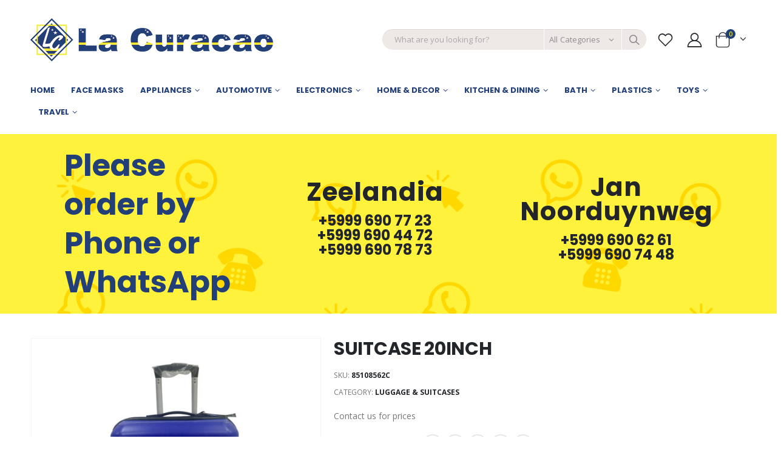

--- FILE ---
content_type: text/html; charset=UTF-8
request_url: https://www.lacuracaogroup.com/product/suitcase-20inch-3
body_size: 16416
content:
<!DOCTYPE html>
<html lang="en-US">
<head>
	<meta charset="UTF-8">
	<!--[if IE]><meta http-equiv='X-UA-Compatible' content='IE=edge,chrome=1'><![endif]-->
	<meta name="viewport" content="width=device-width, initial-scale=1.0, minimum-scale=1.0">
	<link rel="profile" href="http://gmpg.org/xfn/11" />
	<link rel="pingback" href="https://www.lacuracaogroup.com/xmlrpc.php" />

		<link rel="shortcut icon" href="//www.lacuracaogroup.com/storage/2020/04/favicon.png" type="image/x-icon" />
		<link rel="apple-touch-icon" href="//www.lacuracaogroup.com/storage/2020/04/favicon.png">
		<link rel="apple-touch-icon" sizes="120x120" href="//www.lacuracaogroup.com/storage/2020/04/favicon.png">
		<link rel="apple-touch-icon" sizes="76x76" href="//www.lacuracaogroup.com/storage/2020/04/favicon.png">
		<link rel="apple-touch-icon" sizes="152x152" href="//www.lacuracaogroup.com/storage/2020/04/favicon.png">
					<script>document.documentElement.className = document.documentElement.className + ' yes-js js_active js'</script>
			<title>SUITCASE 20INCH &#8211; La Curaçao</title>
<meta name='robots' content='max-image-preview:large' />
<link rel='dns-prefetch' href='//cdnjs.cloudflare.com' />

<link rel="alternate" type="application/rss+xml" title="La Curaçao &raquo; Feed" href="https://www.lacuracaogroup.com/feed" />
<link rel="alternate" type="application/rss+xml" title="La Curaçao &raquo; Comments Feed" href="https://www.lacuracaogroup.com/comments/feed" />
		<script>
			window._wpemojiSettings = {"baseUrl":"https:\/\/s.w.org\/images\/core\/emoji\/13.0.1\/72x72\/","ext":".png","svgUrl":"https:\/\/s.w.org\/images\/core\/emoji\/13.0.1\/svg\/","svgExt":".svg","source":{"concatemoji":"https:\/\/www.lacuracaogroup.com\/lib\/js\/wp-emoji-release.min.js"}};
			!function(e,a,t){var n,r,o,i=a.createElement("canvas"),p=i.getContext&&i.getContext("2d");function s(e,t){var a=String.fromCharCode;p.clearRect(0,0,i.width,i.height),p.fillText(a.apply(this,e),0,0);e=i.toDataURL();return p.clearRect(0,0,i.width,i.height),p.fillText(a.apply(this,t),0,0),e===i.toDataURL()}function c(e){var t=a.createElement("script");t.src=e,t.defer=t.type="text/javascript",a.getElementsByTagName("head")[0].appendChild(t)}for(o=Array("flag","emoji"),t.supports={everything:!0,everythingExceptFlag:!0},r=0;r<o.length;r++)t.supports[o[r]]=function(e){if(!p||!p.fillText)return!1;switch(p.textBaseline="top",p.font="600 32px Arial",e){case"flag":return s([127987,65039,8205,9895,65039],[127987,65039,8203,9895,65039])?!1:!s([55356,56826,55356,56819],[55356,56826,8203,55356,56819])&&!s([55356,57332,56128,56423,56128,56418,56128,56421,56128,56430,56128,56423,56128,56447],[55356,57332,8203,56128,56423,8203,56128,56418,8203,56128,56421,8203,56128,56430,8203,56128,56423,8203,56128,56447]);case"emoji":return!s([55357,56424,8205,55356,57212],[55357,56424,8203,55356,57212])}return!1}(o[r]),t.supports.everything=t.supports.everything&&t.supports[o[r]],"flag"!==o[r]&&(t.supports.everythingExceptFlag=t.supports.everythingExceptFlag&&t.supports[o[r]]);t.supports.everythingExceptFlag=t.supports.everythingExceptFlag&&!t.supports.flag,t.DOMReady=!1,t.readyCallback=function(){t.DOMReady=!0},t.supports.everything||(n=function(){t.readyCallback()},a.addEventListener?(a.addEventListener("DOMContentLoaded",n,!1),e.addEventListener("load",n,!1)):(e.attachEvent("onload",n),a.attachEvent("onreadystatechange",function(){"complete"===a.readyState&&t.readyCallback()})),(n=t.source||{}).concatemoji?c(n.concatemoji):n.wpemoji&&n.twemoji&&(c(n.twemoji),c(n.wpemoji)))}(window,document,window._wpemojiSettings);
		</script>
		<style>
img.wp-smiley,
img.emoji {
	display: inline !important;
	border: none !important;
	box-shadow: none !important;
	height: 1em !important;
	width: 1em !important;
	margin: 0 .07em !important;
	vertical-align: -0.1em !important;
	background: none !important;
	padding: 0 !important;
}
</style>
	<link rel='stylesheet' id='wp-block-library-css'  href='https://www.lacuracaogroup.com/lib/css/dist/block-library/style.min.css' media='all' />
<link rel='stylesheet' id='wp-block-library-theme-css'  href='https://www.lacuracaogroup.com/lib/css/dist/block-library/theme.min.css' media='all' />
<link rel='stylesheet' id='wc-block-style-css'  href='https://www.lacuracaogroup.com/modules/39d10ee62c/packages/woocommerce-blocks/build/style.css' media='all' />
<link rel='stylesheet' id='jquery-selectBox-css'  href='https://www.lacuracaogroup.com/modules/140347125a/assets/css/jquery.selectBox.css' media='all' />
<link rel='stylesheet' id='yith-wcwl-main-css'  href='https://www.lacuracaogroup.com/modules/140347125a/assets/css/style.css' media='all' />
<style id='yith-wcwl-main-inline-css'>
.yith-wcwl-share li a{color: #FFFFFF;}.yith-wcwl-share li a:hover{color: #FFFFFF;}.yith-wcwl-share a.facebook{background: #39599E; background-color: #39599E;}.yith-wcwl-share a.facebook:hover{background: #39599E; background-color: #39599E;}.yith-wcwl-share a.twitter{background: #45AFE2; background-color: #45AFE2;}.yith-wcwl-share a.twitter:hover{background: #39599E; background-color: #39599E;}.yith-wcwl-share a.pinterest{background: #AB2E31; background-color: #AB2E31;}.yith-wcwl-share a.pinterest:hover{background: #39599E; background-color: #39599E;}.yith-wcwl-share a.email{background: #FBB102; background-color: #FBB102;}.yith-wcwl-share a.email:hover{background: #39599E; background-color: #39599E;}.yith-wcwl-share a.whatsapp{background: #00A901; background-color: #00A901;}.yith-wcwl-share a.whatsapp:hover{background: #39599E; background-color: #39599E;}
</style>
<link rel='stylesheet' id='jquery-ui-timepicker-css'  href='//cdnjs.cloudflare.com/ajax/libs/timepicker/1.3.5/jquery.timepicker.min.css' media='all' />
<link rel='stylesheet' id='jquery-ui-datepicker-css'  href='//cdnjs.cloudflare.com/ajax/libs/jqueryui/1.11.4/themes/smoothness/jquery-ui.min.css' media='all' />
<style id='woocommerce-inline-inline-css'>
.woocommerce form .form-row .required { visibility: visible; }
</style>
<link rel='stylesheet' id='ywctm-frontend-css'  href='https://www.lacuracaogroup.com/modules/f6ac77fa08/assets/css/frontend.min.css' media='all' />
<style id='ywctm-frontend-inline-css'>
form.cart button.single_add_to_cart_button, form.cart .quantity, .widget.woocommerce.widget_shopping_cart{display: none !important}
</style>
<link rel='stylesheet' id='woocommerce_prettyPhoto_css-css'  href='//www.lacuracaogroup.com/modules/39d10ee62c/assets/css/prettyPhoto.css' media='all' />
<link rel='stylesheet' id='js_composer_front-css'  href='https://www.lacuracaogroup.com/modules/041dc5d622/assets/css/js_composer.min.css' media='all' />
<link rel='stylesheet' id='bootstrap-css'  href='https://www.lacuracaogroup.com/storage/porto_styles/bootstrap.css' media='all' />
<link rel='stylesheet' id='porto-plugins-css'  href='https://www.lacuracaogroup.com/views/71d6c631e3/css/plugins.css' media='all' />
<link rel='stylesheet' id='porto-theme-css'  href='https://www.lacuracaogroup.com/views/71d6c631e3/css/theme.css' media='all' />
<link rel='stylesheet' id='porto-shortcodes-css'  href='https://www.lacuracaogroup.com/views/71d6c631e3/css/shortcodes.css' media='all' />
<link rel='stylesheet' id='porto-theme-shop-css'  href='https://www.lacuracaogroup.com/views/71d6c631e3/css/theme_shop.css' media='all' />
<link rel='stylesheet' id='porto-dynamic-style-css'  href='https://www.lacuracaogroup.com/storage/porto_styles/dynamic_style.css' media='all' />
<link rel='stylesheet' id='porto-style-css'  href='https://www.lacuracaogroup.com/views/71d6c631e3/design.css' media='all' />
<style id='porto-style-inline-css'>
#header .logo,.side-header-narrow-bar-logo{max-width:320px}@media (min-width:1220px){#header .logo{max-width:400px}}@media (max-width:991px){#header .logo{max-width:400px}}@media (max-width:767px){#header .logo{max-width:200px}}#header.sticky-header .logo{max-width:100px}@media (min-width:992px){#header{margin:0 0 8px 0}}#header .header-main .header-left,#header .header-main .header-center,#header .header-main .header-right,.fixed-header #header .header-main .header-left,.fixed-header #header .header-main .header-right,.fixed-header #header .header-main .header-center{padding-top:30px;padding-bottom:30px}.page-top ul.breadcrumb > li.home{display:inline-block}.page-top ul.breadcrumb > li.home a{position:relative;width:14px;text-indent:-9999px}.page-top ul.breadcrumb > li.home a:after{content:"\e883";font-family:'porto';position:absolute;left:0;top:0;text-indent:0}.product-images .img-thumbnail .inner,.product-images .img-thumbnail .inner img{-webkit-transform:none;transform:none}.sticky-product{position:fixed;top:0;left:0;width:100%;z-index:100;background-color:#fff;box-shadow:0 3px 5px rgba(0,0,0,0.08);padding:15px 0}.sticky-product.pos-bottom{top:auto;bottom:0;box-shadow:0 -3px 5px rgba(0,0,0,0.08)}.sticky-product .container{display:-ms-flexbox;display:flex;-ms-flex-align:center;align-items:center;-ms-flex-wrap:wrap;flex-wrap:wrap}.sticky-product .sticky-image{max-width:60px;margin-right:15px}.sticky-product .add-to-cart{-ms-flex:1;flex:1;text-align:right;margin-top:5px}.sticky-product .product-name{font-size:16px;font-weight:600;line-height:inherit;margin-bottom:0}.sticky-product .sticky-detail{line-height:1.5;display:-ms-flexbox;display:flex}.sticky-product .star-rating{margin:5px 15px;font-size:1em}.sticky-product .availability{padding-top:2px}.sticky-product .sticky-detail .price{font-family:'Oswald',Poppins,Poppins;font-weight:400;margin-bottom:0;font-size:1.3em;line-height:1.5}@media (max-width:767px){.sticky-product{display:none}}#login-form-popup{position:relative;width:80%;max-width:872px;margin-left:auto;margin-right:auto}#login-form-popup .featured-box{margin-bottom:0;box-shadow:none;border:none}#login-form-popup .featured-box .box-content{padding:25px 35px}#login-form-popup .featured-box h2{text-transform:uppercase;font-size:15px;letter-spacing:.05em;font-weight:600;line-height:2}.porto-social-login-section{background:#f4f4f2;text-align:center;padding:20px 20px 25px}.porto-social-login-section p{text-transform:uppercase;font-size:12px;color:#222529;font-weight:600;margin-bottom:8px}#login-form-popup .col2-set{margin-left:-20px;margin-right:-20px}#login-form-popup .col-1,#login-form-popup .col-2{padding-left:20px;padding-right:20px}@media (min-width:992px){#login-form-popup .col-1{border-right:1px solid #f5f6f6}}#login-form-popup .input-text{box-shadow:none;padding-top:10px;padding-bottom:10px;border-color:#ddd;border-radius:2px}#login-form-popup form label{font-size:12px;line-height:1}#login-form-popup .form-row{margin-bottom:20px}#login-form-popup .button{border-radius:2px;padding:10px 24px;text-transform:uppercase;text-shadow:none;font-family:Poppins;font-size:12px;letter-spacing:.025em;color:#fff}#login-form-popup label.inline{margin-top:15px;float:right;position:relative;cursor:pointer;line-height:1.5}#login-form-popup label.inline input[type=checkbox]{opacity:0;margin-right:8px;margin-top:0;margin-bottom:0}#login-form-popup label.inline span:before{content:'';position:absolute;border:1px solid #ddd;border-radius:1px;width:16px;height:16px;left:0;top:0;text-align:center;line-height:15px;font-family:'Font Awesome 5 Free';font-weight:900;font-size:9px;color:#aaa}#login-form-popup label.inline input[type=checkbox]:checked + span:before{content:'\f00c'}#login-form-popup .social-button{text-decoration:none;margin-left:10px;margin-right:10px}#login-form-popup .social-button i{font-size:16px;margin-right:8px}#login-form-popup p.status{color:#222529}#login-form-popup .lost_password{margin-top:-15px;font-size:13px;margin-bottom:0}.porto-social-login-section .google-plus{background:#dd4e31}.porto-social-login-section .facebook{background:#3a589d}.porto-social-login-section .twitter{background:#1aa9e1}html.panel-opened body > .mfp-bg{z-index:9042}html.panel-opened body > .mfp-wrap{z-index:9043}.site-main .product-image .inner,.slider-wrapper .product-image .inner{height:200px}.site-main .product-image img,.slider-wrapper .product-image img{height:100%;object-fit:contain}.footer-top{background:#223f77;padding:50px 0 0 0;color:#fff}.footer-top p{margin:0;padding:0}.footer-top h3{color:#f5e839}.widget .widget-title{text-transform:inherit}table.alg-product-input-fields-table tr td{padding:0 0 20px 0}.alg-product-input-fields-table textarea{width:100%}#mini-cart .cart-items,.my-wishlist .wishlist-count{color:#f5e839;background-color:#223f77}.card.card-default.woocommerce-shipping-totals.shipping{display:none}.ls-100,.porto-u-main-heading h3{letter-spacing:.1em}.ls-25{letter-spacing:.025em}.ls-160{letter-spacing:.16em}.ls-220{letter-spacing:.22em}body.woocommerce .left-sidebar,body.woocommerce .right-sidebar,body.woocommerce .main-content{padding-top:0}.porto-block-html-top{font-family:Poppins;font-weight:500;font-size:.9286em;line-height:1.4;letter-spacing:.025em}.porto-block-html-top .mfp-close{top:50%;transform:translateY(-50%) rotateZ(45deg);color:inherit;opacity:.7}.porto-block-html-top small{font-size:.8461em;font-weight:400;opacity:.5}.header-top{letter-spacing:.025em}.header-top .top-links > li.menu-item > a{text-transform:none}#header .porto-sicon-box .porto-icon{margin-right:3px}#header .wishlist i,#header .my-account i{font-size:27px;display:block}#header .main-menu > li.menu-item:first-child > a{padding-left:0}#header .menu-custom-block a:last-child{padding-right:0}#mini-cart{font-size:27px !important}#header .searchform-popup .search-toggle{font-size:21px}#header .header-top .separator{height:1.6em;border-color:#e7e7e7}#header .share-links a:not(:hover){color:inherit}@media (max-width:991px){#header .header-main .header-left,.header-top .top-links,.header-top .separator{display:none !important}}.btn-modern{font-weight:700;letter-spacing:.01em}.btn-modern.btn-lg{font-size:.9375rem;padding:1.05em 2.8em}.col-auto{flex:0 0 auto;max-width:none}.flex-1{flex:1}.big-number{top:.0125em;letter-spacing:-.025em}.big-number small{font-size:.1413em !important;font-weight:inherit;letter-spacing:0;line-height:1;position:absolute;top:50%;right:1.62em;text-align:center;transform:translateY(-54%)}.big-number ins{display:block;text-decoration:none;font-size:50%;text-transform:uppercase}.home-mid-banner{font-size:1rem}.home-mid-banner .vc_column_container:first-child>.vc_column-inner{width:auto;align-items:flex-end}@media (max-width:991px){.home-mid-banner{font-size:1.5vw}.home-mid-banner .btn-modern.btn-lg{font-size:.75rem}}@media (min-width:992px){#header{margin:0 0 18px 0}}@media (max-width:480px){.home-banner .porto-ibanner-layer{font-size:7px}.home-mid-banner .btn-modern.btn-lg{font-size:8px}}.header-logo-mobile{display:none}.header-top{border-bottom:none}.header-top > .container,.header-top > .container-fluid{min-height:auto}@media (max-width:575px){#header .header-main .header-left,#header .header-main .header-center,#header .header-main .header-right{padding-top:0;padding-bottom:10px}#header .logo{display:none}.header-logo-mobile{display:block;padding-top:10px}}@media (max-width:991px){#header .header-top .header-row>div,#header .header-main .header-row>div{display:flex!important}}.products-list .product-inner{display:-ms-flexbox;display:flex;-ms-flex-align:center;align-items:center}.products-list .list li.product .product-image{flex:0 0 50%;max-width:50%;margin:0;padding-right:15px}.products-list .list li.product .product-content{flex:0 0 50%;max-width:50%}.products-list .add-links-wrap,.products-list li.product .description,.products-list .product-image .labels,.products-list li.product .yith-wcwl-add-to-wishlist{display:none !important}.products-list .list li.product h3{font-size:.9375rem;font-weight:400}.newsletter-popup-form .formError .formErrorContent{color:#fff !important;width:165px}.newsletter-popup-form .wysija-submit:hover{background:#e6e6e6}.newsletter-popup-form{position:relative;max-width:700px;width:100%;margin-left:auto;margin-right:auto;box-shadow:0 10px 25px rgba(0,0,0,0.5);background:url(//sw-themes.com/porto_dummy/wp-content/uploads/2016/06/newsletter_popup_bg.jpg) no-repeat;background-size:cover;padding:30px 30px 10px;background-position:center bottom}.newsletter-popup-form .porto-modal-content{max-width:332px;padding:0;text-align:center;width:100%;background:none}.newsletter-popup-form h2{color:#313131;font-size:16px;font-weight:700;letter-spacing:0;margin-bottom:12px}.newsletter-popup-form .widget_wysija{color:#444;font-size:13px;line-height:1.4}.newsletter-popup-form .widget_wysija:after{content:'';display:block;clear:both}.newsletter-popup-form .wysija-paragraph{float:left;margin-top:0;text-align:left;width:83%;margin-bottom:15px}.newsletter-popup-form .wysija-submit{background:#fff;border-color:#ccc;border-radius:0 5px 5px 0;color:#686868;float:left;margin-left:-2px;margin-top:0;padding:0 12px;height:34px}.newsletter-popup-form .wysija-input{border:1px solid #ccc;border-radius:5px 0 0 5px;box-shadow:0 1px 1px rgba(0,0,0,0.075) inset;color:#bfbfa6;font-size:13px;padding:7px 12px;width:100%}.newsletter-popup-form .checkbox{color:#777;font-size:11px}.newsletter-notification-form > .vc_column-inner{padding-top:0 !important}.rtl .newsletter-popup-form .wysija-paragraph{float:right;text-align:right}.rtl .newsletter-popup-form .wysija-submit{border-radius:5px 0 0 5px;float:right;margin-right:-2px;margin-left:0}.rtl .newsletter-popup-form .wysija-input{border-radius:0 5px 5px 0}#footer .widgettitle,#footer .widget-title{font-size:15px;font-weight:700}#footer .contact-details strong{text-transform:uppercase}#footer .contact-details i{display:none}#footer .contact-details strong,#footer .contact-details span{line-height:20px;padding-left:0}#footer .footer-bottom{font-size:1em}#footer .widget>div>ul li,#footer .widget>ul li{line-height:2em}#footer .row > div:last-child .widget{margin-top:0;margin-bottom:0}#footer .widget_wysija_cont .wysija-input{height:3rem;background:#292c30;padding-left:20px}#footer .widget_wysija_cont .wysija-submit{height:3rem;padding-left:20px;padding-right:20px;text-transform:uppercase;font-weight:700;font-size:inherit}#footer .widget .widget_wysija{max-width:none}#footer .follow-us{margin-top:20px;margin-bottom:10px}#footer .share-links a{width:2.25rem;height:2.25rem;box-shadow:none;border:1px solid #313438}#footer .footer-main > .container:after{content:'';display:block;position:absolute;left:10px;bottom:0;right:10px;border-bottom:1px solid #313438}
</style>
<!--[if lt IE 10]>
<link rel='stylesheet' id='porto-ie-css'  href='https://www.lacuracaogroup.com/views/71d6c631e3/css/ie.css' media='all' />
<![endif]-->
<link rel='stylesheet' id='styles-child-css'  href='https://www.lacuracaogroup.com/views/50a58d5c0a/design.css' media='all' />
<script type="text/template" id="tmpl-variation-template">
	<div class="woocommerce-variation-description">{{{ data.variation.variation_description }}}</div>
	<div class="woocommerce-variation-price">{{{ data.variation.price_html }}}</div>
	<div class="woocommerce-variation-availability">{{{ data.variation.availability_html }}}</div>
</script>
<script type="text/template" id="tmpl-unavailable-variation-template">
	<p>Sorry, this product is unavailable. Please choose a different combination.</p>
</script>
<script src='https://www.lacuracaogroup.com/lib/js/jquery/jquery.min.js' id='jquery-core-js'></script>
<script src='https://www.lacuracaogroup.com/lib/js/jquery/jquery-migrate.min.js' id='jquery-migrate-js'></script>
<script src='https://www.lacuracaogroup.com/modules/39d10ee62c/assets/js/jquery-blockui/jquery.blockUI.min.js' id='jquery-blockui-js'></script>
<script id='wc-add-to-cart-js-extra'>
var wc_add_to_cart_params = {"ajax_url":"\/wp-admin\/admin-ajax.php","wc_ajax_url":"\/?wc-ajax=%%endpoint%%","i18n_view_cart":"View cart","cart_url":"https:\/\/www.lacuracaogroup.com\/cart","is_cart":"","cart_redirect_after_add":"no"};
</script>
<script src='https://www.lacuracaogroup.com/modules/39d10ee62c/assets/js/frontend/add-to-cart.min.js' id='wc-add-to-cart-js'></script>
<script src='https://www.lacuracaogroup.com/modules/041dc5d622/assets/js/vendors/woocommerce-add-to-cart.js' id='vc_woocommerce-add-to-cart-js-js'></script>
<link rel="canonical" href="https://www.lacuracaogroup.com/product/suitcase-20inch-3" />
<link rel='shortlink' href='https://www.lacuracaogroup.com/?p=4397' />
<link rel="alternate" type="application/json+oembed" href="https://www.lacuracaogroup.com/wp-json/oembed/1.0/embed?url=https%3A%2F%2Fwww.lacuracaogroup.com%2Fproduct%2Fsuitcase-20inch-3" />
<link rel="alternate" type="text/xml+oembed" href="https://www.lacuracaogroup.com/wp-json/oembed/1.0/embed?url=https%3A%2F%2Fwww.lacuracaogroup.com%2Fproduct%2Fsuitcase-20inch-3&#038;format=xml" />
		<script>
			var pif_ta_autoheigh = {
				loaded: false,
				textarea_selector: '',
				init: function (textarea_selector) {
					if (this.loaded === false) {
						this.loaded = true;
						this.textarea_selector = textarea_selector;
						var textareas = document.querySelectorAll(this.textarea_selector);
						[].forEach.call(textareas, function (el) {
							el.addEventListener('input', function () {
								pif_ta_autoheigh.auto_grow(this);
							});
						});
					}
				},
				auto_grow: function (element) {
					element.style.height = 'auto';
					element.style.height = (element.scrollHeight) + "px";
				}
			};
			document.addEventListener("DOMContentLoaded", function () {
				pif_ta_autoheigh.init('.alg-product-input-fields-table textarea');
			});
		</script>
		<style>
			.alg-product-input-fields-table textarea {
				overflow: hidden;
			}
		</style>
					<script>
			var pif_ta_autoheigh = {
				loaded: false,
				textarea_selector: '',
				init: function (textarea_selector) {
					if (this.loaded === false) {
						this.loaded = true;
						this.textarea_selector = textarea_selector;
						var textareas = document.querySelectorAll(this.textarea_selector);
						[].forEach.call(textareas, function (el) {
							el.addEventListener('input', function () {
								pif_ta_autoheigh.auto_grow(this);
							});
						});
					}
				},
				auto_grow: function (element) {
					element.style.height = 'auto';
					element.style.height = (element.scrollHeight) + "px";
				}
			};
			document.addEventListener("DOMContentLoaded", function () {
				pif_ta_autoheigh.init('.alg-product-input-fields-table textarea');
			});
		</script>
		<style>
			.alg-product-input-fields-table textarea {
				overflow: hidden;
			}
		</style>
					<script type="text/javascript">
		WebFontConfig = {
			google: { families: [ 'Open+Sans:400,500,600,700','Poppins:200,300,400,500,600,700,800','Playfair+Display:400,700' ] }
		};
		(function(d) {
			var wf = d.createElement('script'), s = d.scripts[0];
			wf.src = 'https://www.lacuracaogroup.com/views/71d6c631e3/js/libs/webfont.js';
			wf.async = true;
			s.parentNode.insertBefore(wf, s);
		})(document);</script>
			<noscript><style>.woocommerce-product-gallery{ opacity: 1 !important; }</style></noscript>
	

<script async src="https://www.googletagmanager.com/gtag/js?id=UA-165456743-1"></script>
<script>
  window.dataLayer = window.dataLayer || [];
  function gtag(){dataLayer.push(arguments);}
  gtag('js', new Date());

  gtag('config', 'UA-165456743-1');
</script>
<noscript><style> .wpb_animate_when_almost_visible { opacity: 1; }</style></noscript></head>
<body class="product-template-default single single-product postid-4397 wp-embed-responsive full blog-1  theme-porto woocommerce woocommerce-page woocommerce-no-js login-popup wpb-js-composer js-comp-ver-6.1 vc_responsive">

	<div class="page-wrapper">

		<div class="porto-html-block porto-block-html-top"></div>
					
			<div class="header-wrapper">
								

	<header id="header" class="header-builder">
	
	<div class="header-top header-has-center"><div class="header-row container"><div class="header-col header-center"><div class="custom-html header-logo-mobile"><a href="/"><img src="https://www.lacuracaogroup.com/storage/2020/05/la-curacao-logo.png" alt="La Curacao" /></a></div></div></div></div><div class="header-main"><div class="header-row container"><div class="header-col header-left"><a class="mobile-toggle"><i class="fas fa-bars"></i></a>		<div class="logo">
		<a href="https://www.lacuracaogroup.com/" title="La Curaçao - "  rel="home">
		<img class="img-responsive sticky-logo sticky-retina-logo" src="//www.lacuracaogroup.com/storage/2020/05/la-curacao-logo.png" alt="La Curaçao" /><img class="img-responsive standard-logo retina-logo" src="//www.lacuracaogroup.com/storage/2020/05/la-curacao-logo.png" alt="La Curaçao" />	</a>
			</div>
		</div><div class="header-col header-right"><div class="searchform-popup"><a class="search-toggle"><i class="fas fa-search"></i><span class="search-text">Search</span></a>	<form action="https://www.lacuracaogroup.com/" method="get"
		class="searchform searchform-cats">
		<div class="searchform-fields">
			<span class="text"><input name="s" type="text" value="" placeholder="What are you looking for?" autocomplete="off" /></span>
							<input type="hidden" name="post_type" value="product"/>
				<select  name='product_cat' id='product_cat' class='cat' >
	<option value='0'>All Categories</option>
	<option class="level-0" value="electronics">Electronics</option>
	<option class="level-1" value="cellphones">&nbsp;&nbsp;&nbsp;Cellphones</option>
	<option class="level-1" value="tablets">&nbsp;&nbsp;&nbsp;Tablets</option>
	<option class="level-1" value="games">&nbsp;&nbsp;&nbsp;Games</option>
	<option class="level-1" value="televisions">&nbsp;&nbsp;&nbsp;Televisions</option>
	<option class="level-1" value="tv-brackets">&nbsp;&nbsp;&nbsp;TV Brackets</option>
	<option class="level-1" value="personal-care">&nbsp;&nbsp;&nbsp;Personal Care</option>
	<option class="level-1" value="speakers">&nbsp;&nbsp;&nbsp;Speakers</option>
	<option class="level-1" value="accessories-electronics">&nbsp;&nbsp;&nbsp;Accessories</option>
	<option class="level-1" value="phones">&nbsp;&nbsp;&nbsp;Phones</option>
	<option class="level-0" value="kitchen-dining">Kitchen &amp; Dining</option>
	<option class="level-1" value="accessories-kitchen-dining">&nbsp;&nbsp;&nbsp;Accessories</option>
	<option class="level-1" value="kitchen-mats">&nbsp;&nbsp;&nbsp;Kitchen Mats</option>
	<option class="level-1" value="glassware">&nbsp;&nbsp;&nbsp;Glassware</option>
	<option class="level-1" value="cookware">&nbsp;&nbsp;&nbsp;Cookware</option>
	<option class="level-2" value="pressure-cookers">&nbsp;&nbsp;&nbsp;&nbsp;&nbsp;&nbsp;Pressure Cookers</option>
	<option class="level-1" value="dinnerware">&nbsp;&nbsp;&nbsp;Dinnerware</option>
	<option class="level-1" value="ceramic-cups">&nbsp;&nbsp;&nbsp;Ceramic Cups</option>
	<option class="level-0" value="appliances">Appliances</option>
	<option class="level-1" value="refrigerators">&nbsp;&nbsp;&nbsp;Refrigerators</option>
	<option class="level-1" value="stoves">&nbsp;&nbsp;&nbsp;Stoves</option>
	<option class="level-1" value="washing-machines">&nbsp;&nbsp;&nbsp;Washing Machines</option>
	<option class="level-1" value="irons">&nbsp;&nbsp;&nbsp;Irons</option>
	<option class="level-1" value="rice-cookers">&nbsp;&nbsp;&nbsp;Rice Cookers</option>
	<option class="level-1" value="toasters">&nbsp;&nbsp;&nbsp;Toasters</option>
	<option class="level-1" value="sandwich-makers">&nbsp;&nbsp;&nbsp;Sandwich Makers</option>
	<option class="level-1" value="electric-kettles">&nbsp;&nbsp;&nbsp;Electric Kettles</option>
	<option class="level-1" value="blenders">&nbsp;&nbsp;&nbsp;Blenders</option>
	<option class="level-1" value="other">&nbsp;&nbsp;&nbsp;Other</option>
	<option class="level-1" value="microwaves">&nbsp;&nbsp;&nbsp;Microwaves</option>
	<option class="level-1" value="air-conditioners">&nbsp;&nbsp;&nbsp;Air Conditioners</option>
	<option class="level-1" value="fans">&nbsp;&nbsp;&nbsp;Fans</option>
	<option class="level-1" value="dryers">&nbsp;&nbsp;&nbsp;Dryers</option>
	<option class="level-1" value="dish-washers">&nbsp;&nbsp;&nbsp;Dish Washers</option>
	<option class="level-1" value="humidifiers">&nbsp;&nbsp;&nbsp;Humidifiers</option>
	<option class="level-1" value="coffee-makers">&nbsp;&nbsp;&nbsp;Coffee Makers</option>
	<option class="level-0" value="automotive">Automotive</option>
	<option class="level-1" value="tires-wheels">&nbsp;&nbsp;&nbsp;Tires &amp; Wheels</option>
	<option class="level-1" value="car-audio">&nbsp;&nbsp;&nbsp;Car Audio</option>
	<option class="level-1" value="accessories">&nbsp;&nbsp;&nbsp;Accessories</option>
	<option class="level-0" value="travel">Travel</option>
	<option class="level-1" value="luggage-suitcases">&nbsp;&nbsp;&nbsp;Luggage &amp; Suitcases</option>
	<option class="level-0" value="home-decor">Home &amp; Decor</option>
	<option class="level-1" value="vases-home-decor">&nbsp;&nbsp;&nbsp;Vases</option>
	<option class="level-1" value="curtains">&nbsp;&nbsp;&nbsp;Curtains</option>
	<option class="level-1" value="lamps">&nbsp;&nbsp;&nbsp;Lamps</option>
	<option class="level-1" value="bedsheets">&nbsp;&nbsp;&nbsp;Bedsheets</option>
	<option class="level-1" value="wall-clocks">&nbsp;&nbsp;&nbsp;Wall Clocks</option>
	<option class="level-1" value="blankets">&nbsp;&nbsp;&nbsp;Blankets</option>
	<option class="level-1" value="photoframes">&nbsp;&nbsp;&nbsp;Photoframes</option>
	<option class="level-1" value="pillows">&nbsp;&nbsp;&nbsp;Pillows</option>
	<option class="level-1" value="paintings">&nbsp;&nbsp;&nbsp;Paintings</option>
	<option class="level-1" value="carpets-mats">&nbsp;&nbsp;&nbsp;Carpets &amp; Mats</option>
	<option class="level-1" value="bathroom-items">&nbsp;&nbsp;&nbsp;Bathroom Items</option>
	<option class="level-2" value="accessories-bathroom-items">&nbsp;&nbsp;&nbsp;&nbsp;&nbsp;&nbsp;Accessories</option>
	<option class="level-2" value="towels">&nbsp;&nbsp;&nbsp;&nbsp;&nbsp;&nbsp;Towels</option>
	<option class="level-2" value="bath-mats">&nbsp;&nbsp;&nbsp;&nbsp;&nbsp;&nbsp;Bath Mats</option>
	<option class="level-2" value="shower-curtains-liners">&nbsp;&nbsp;&nbsp;&nbsp;&nbsp;&nbsp;Shower Curtains &amp; Liners</option>
	<option class="level-2" value="toilet-brushes">&nbsp;&nbsp;&nbsp;&nbsp;&nbsp;&nbsp;Toilet Brushes</option>
	<option class="level-0" value="plastics">Plastics</option>
	<option class="level-1" value="storage">&nbsp;&nbsp;&nbsp;Storage</option>
	<option class="level-1" value="plastic-kitchen-items">&nbsp;&nbsp;&nbsp;Kitchen Items</option>
	<option class="level-1" value="plastic-bathroom-items">&nbsp;&nbsp;&nbsp;Bathroom Items</option>
	<option class="level-1" value="bottles">&nbsp;&nbsp;&nbsp;Bottles</option>
	<option class="level-1" value="other-plastic">&nbsp;&nbsp;&nbsp;Other</option>
	<option class="level-0" value="face-masks">Face Masks</option>
	<option class="level-0" value="toys">Toys</option>
	<option class="level-1" value="pool-toys">&nbsp;&nbsp;&nbsp;Pool Toys</option>
	<option class="level-1" value="girls-toys">&nbsp;&nbsp;&nbsp;Girls Toys</option>
	<option class="level-1" value="educational-toys">&nbsp;&nbsp;&nbsp;Educational Toys</option>
	<option class="level-1" value="boys-toys">&nbsp;&nbsp;&nbsp;Boys Toys</option>
	<option class="level-1" value="beach-toys">&nbsp;&nbsp;&nbsp;Beach Toys</option>
	<option class="level-1" value="baby-toys">&nbsp;&nbsp;&nbsp;Baby Toys</option>
	<option class="level-1" value="electric-cars">&nbsp;&nbsp;&nbsp;Electric Cars</option>
	<option class="level-1" value="bicycles">&nbsp;&nbsp;&nbsp;Bicycles</option>
</select>
			<span class="button-wrap">
							<button class="btn btn-special" title="Search" type="submit"><i class="fas fa-search"></i></button>
						</span>
		</div>
				<div class="live-search-list"></div>
			</form>
	</div><div class="custom-html header-wishlist-button"><a href="https://www.lacuracaogroup.com/wishlist/" class="wishlist" title="Wishlist"><i class="porto-icon-wishlist-2"></i></a></div><div class="custom-html"><a href="https://www.lacuracaogroup.com/my-account/" class="my-account" title="My Account"><i class="porto-icon-user-2"></i></a></div>		<div id="mini-cart" class="mini-cart minicart-arrow-alt">
			<div class="cart-head">
			<span class="cart-icon"><i class="minicart-icon porto-icon-shopping-cart"></i><span class="cart-items">0</span></span><span class="cart-items-text">0 items</span>			</div>
			<div class="cart-popup widget_shopping_cart">
				<div class="widget_shopping_cart_content">
									<div class="cart-loading"></div>
								</div>
			</div>
		</div>
		</div></div></div><div class="header-bottom main-menu-wrap"><div class="header-row container"><div class="header-col header-left"><ul id="menu-main" class="main-menu mega-menu show-arrow"><li id="nav-menu-item-3242" class="menu-item menu-item-type-post_type menu-item-object-page menu-item-home narrow"><a href="https://www.lacuracaogroup.com/">Home</a></li>
<li id="nav-menu-item-6768" class="menu-item menu-item-type-taxonomy menu-item-object-product_cat narrow"><a href="https://www.lacuracaogroup.com/product-category/face-masks">Face Masks</a></li>
<li id="nav-menu-item-3915" class="menu-item menu-item-type-taxonomy menu-item-object-product_cat menu-item-has-children has-sub narrow"><a href="https://www.lacuracaogroup.com/product-category/appliances">Appliances</a>
<div class="popup"><div class="inner" style=""><ul class="sub-menu">
	<li id="nav-menu-item-3966" class="menu-item menu-item-type-taxonomy menu-item-object-product_cat" data-cols="1"><a href="https://www.lacuracaogroup.com/product-category/appliances/air-conditioners">Air Conditioners</a></li>
	<li id="nav-menu-item-3735" class="menu-item menu-item-type-taxonomy menu-item-object-product_cat" data-cols="1"><a href="https://www.lacuracaogroup.com/product-category/appliances/blenders">Blenders</a></li>
	<li id="nav-menu-item-6707" class="menu-item menu-item-type-taxonomy menu-item-object-product_cat" data-cols="1"><a href="https://www.lacuracaogroup.com/product-category/appliances/coffee-makers">Coffee Makers</a></li>
	<li id="nav-menu-item-5502" class="menu-item menu-item-type-taxonomy menu-item-object-product_cat" data-cols="1"><a href="https://www.lacuracaogroup.com/product-category/appliances/dish-washers">Dish Washers</a></li>
	<li id="nav-menu-item-5503" class="menu-item menu-item-type-taxonomy menu-item-object-product_cat" data-cols="1"><a href="https://www.lacuracaogroup.com/product-category/appliances/dryers">Dryers</a></li>
	<li id="nav-menu-item-3691" class="menu-item menu-item-type-taxonomy menu-item-object-product_cat" data-cols="1"><a href="https://www.lacuracaogroup.com/product-category/appliances/electric-kettles">Electric Kettles</a></li>
	<li id="nav-menu-item-4086" class="menu-item menu-item-type-taxonomy menu-item-object-product_cat" data-cols="1"><a href="https://www.lacuracaogroup.com/product-category/appliances/fans">Fans</a></li>
	<li id="nav-menu-item-5504" class="menu-item menu-item-type-taxonomy menu-item-object-product_cat" data-cols="1"><a href="https://www.lacuracaogroup.com/product-category/appliances/humidifiers">Humidifiers</a></li>
	<li id="nav-menu-item-3416" class="menu-item menu-item-type-taxonomy menu-item-object-product_cat" data-cols="1"><a href="https://www.lacuracaogroup.com/product-category/appliances/irons">Irons</a></li>
	<li id="nav-menu-item-3914" class="menu-item menu-item-type-taxonomy menu-item-object-product_cat" data-cols="1"><a href="https://www.lacuracaogroup.com/product-category/appliances/microwaves">Microwaves</a></li>
	<li id="nav-menu-item-3244" class="menu-item menu-item-type-taxonomy menu-item-object-product_cat" data-cols="1"><a href="https://www.lacuracaogroup.com/product-category/appliances/refrigerators">Refrigerators</a></li>
	<li id="nav-menu-item-3692" class="menu-item menu-item-type-taxonomy menu-item-object-product_cat" data-cols="1"><a href="https://www.lacuracaogroup.com/product-category/appliances/rice-cookers">Rice Cookers</a></li>
	<li id="nav-menu-item-3693" class="menu-item menu-item-type-taxonomy menu-item-object-product_cat" data-cols="1"><a href="https://www.lacuracaogroup.com/product-category/appliances/sandwich-makers">Sandwich Makers</a></li>
	<li id="nav-menu-item-3418" class="menu-item menu-item-type-taxonomy menu-item-object-product_cat" data-cols="1"><a href="https://www.lacuracaogroup.com/product-category/appliances/stoves">Stoves</a></li>
	<li id="nav-menu-item-3694" class="menu-item menu-item-type-taxonomy menu-item-object-product_cat" data-cols="1"><a href="https://www.lacuracaogroup.com/product-category/appliances/toasters">Toasters</a></li>
	<li id="nav-menu-item-3417" class="menu-item menu-item-type-taxonomy menu-item-object-product_cat" data-cols="1"><a href="https://www.lacuracaogroup.com/product-category/appliances/washing-machines">Washing Machines</a></li>
	<li id="nav-menu-item-3913" class="menu-item menu-item-type-taxonomy menu-item-object-product_cat" data-cols="1"><a href="https://www.lacuracaogroup.com/product-category/appliances/other">Other</a></li>
</ul></div></div>
</li>
<li id="nav-menu-item-4175" class="menu-item menu-item-type-taxonomy menu-item-object-product_cat menu-item-has-children has-sub narrow"><a href="https://www.lacuracaogroup.com/product-category/automotive">Automotive</a>
<div class="popup"><div class="inner" style=""><ul class="sub-menu">
	<li id="nav-menu-item-5020" class="menu-item menu-item-type-taxonomy menu-item-object-product_cat" data-cols="1"><a href="https://www.lacuracaogroup.com/product-category/automotive/accessories">Accessories</a></li>
	<li id="nav-menu-item-4190" class="menu-item menu-item-type-taxonomy menu-item-object-product_cat" data-cols="1"><a href="https://www.lacuracaogroup.com/product-category/automotive/car-audio">Car Audio</a></li>
	<li id="nav-menu-item-4176" class="menu-item menu-item-type-taxonomy menu-item-object-product_cat" data-cols="1"><a href="https://www.lacuracaogroup.com/product-category/automotive/tires-wheels">Tires &#038; Wheels</a></li>
</ul></div></div>
</li>
<li id="nav-menu-item-3243" class="menu-item menu-item-type-taxonomy menu-item-object-product_cat menu-item-has-children has-sub narrow"><a href="https://www.lacuracaogroup.com/product-category/electronics">Electronics</a>
<div class="popup"><div class="inner" style=""><ul class="sub-menu">
	<li id="nav-menu-item-5577" class="menu-item menu-item-type-taxonomy menu-item-object-product_cat" data-cols="1"><a href="https://www.lacuracaogroup.com/product-category/electronics/accessories-electronics">Accessories</a></li>
	<li id="nav-menu-item-3480" class="menu-item menu-item-type-taxonomy menu-item-object-product_cat" data-cols="1"><a href="https://www.lacuracaogroup.com/product-category/electronics/cellphones">Cellphones</a></li>
	<li id="nav-menu-item-3482" class="menu-item menu-item-type-taxonomy menu-item-object-product_cat" data-cols="1"><a href="https://www.lacuracaogroup.com/product-category/electronics/games">Games</a></li>
	<li id="nav-menu-item-5417" class="menu-item menu-item-type-taxonomy menu-item-object-product_cat" data-cols="1"><a href="https://www.lacuracaogroup.com/product-category/electronics/personal-care">Personal Care</a></li>
	<li id="nav-menu-item-6708" class="menu-item menu-item-type-taxonomy menu-item-object-product_cat" data-cols="1"><a href="https://www.lacuracaogroup.com/product-category/electronics/phones">Phones</a></li>
	<li id="nav-menu-item-5505" class="menu-item menu-item-type-taxonomy menu-item-object-product_cat" data-cols="1"><a href="https://www.lacuracaogroup.com/product-category/electronics/speakers">Speakers</a></li>
	<li id="nav-menu-item-3481" class="menu-item menu-item-type-taxonomy menu-item-object-product_cat" data-cols="1"><a href="https://www.lacuracaogroup.com/product-category/electronics/tablets">Tablets</a></li>
	<li id="nav-menu-item-4049" class="menu-item menu-item-type-taxonomy menu-item-object-product_cat" data-cols="1"><a href="https://www.lacuracaogroup.com/product-category/electronics/televisions">Televisions</a></li>
	<li id="nav-menu-item-4177" class="menu-item menu-item-type-taxonomy menu-item-object-product_cat" data-cols="1"><a href="https://www.lacuracaogroup.com/product-category/electronics/tv-brackets">TV Brackets</a></li>
</ul></div></div>
</li>
<li id="nav-menu-item-4738" class="menu-item menu-item-type-taxonomy menu-item-object-product_cat menu-item-has-children has-sub narrow"><a href="https://www.lacuracaogroup.com/product-category/home-decor">Home &#038; Decor</a>
<div class="popup"><div class="inner" style=""><ul class="sub-menu">
	<li id="nav-menu-item-7251" class="menu-item menu-item-type-taxonomy menu-item-object-product_cat" data-cols="1"><a href="https://www.lacuracaogroup.com/product-category/home-decor/bedsheets">Bedsheets</a></li>
	<li id="nav-menu-item-7333" class="menu-item menu-item-type-taxonomy menu-item-object-product_cat" data-cols="1"><a href="https://www.lacuracaogroup.com/product-category/home-decor/blankets">Blankets</a></li>
	<li id="nav-menu-item-8340" class="menu-item menu-item-type-taxonomy menu-item-object-product_cat" data-cols="1"><a href="https://www.lacuracaogroup.com/product-category/home-decor/carpets-mats">Carpets &#038; Mats</a></li>
	<li id="nav-menu-item-5963" class="menu-item menu-item-type-taxonomy menu-item-object-product_cat" data-cols="1"><a href="https://www.lacuracaogroup.com/product-category/home-decor/curtains">Curtains</a></li>
	<li id="nav-menu-item-6216" class="menu-item menu-item-type-taxonomy menu-item-object-product_cat" data-cols="1"><a href="https://www.lacuracaogroup.com/product-category/home-decor/lamps">Lamps</a></li>
	<li id="nav-menu-item-8052" class="menu-item menu-item-type-taxonomy menu-item-object-product_cat" data-cols="1"><a href="https://www.lacuracaogroup.com/product-category/home-decor/paintings">Paintings</a></li>
	<li id="nav-menu-item-7961" class="menu-item menu-item-type-taxonomy menu-item-object-product_cat" data-cols="1"><a href="https://www.lacuracaogroup.com/product-category/home-decor/photoframes">Photoframes</a></li>
	<li id="nav-menu-item-8023" class="menu-item menu-item-type-taxonomy menu-item-object-product_cat" data-cols="1"><a href="https://www.lacuracaogroup.com/product-category/home-decor/pillows">Pillows</a></li>
	<li id="nav-menu-item-4739" class="menu-item menu-item-type-taxonomy menu-item-object-product_cat" data-cols="1"><a href="https://www.lacuracaogroup.com/product-category/home-decor/vases-home-decor">Vases</a></li>
	<li id="nav-menu-item-7288" class="menu-item menu-item-type-taxonomy menu-item-object-product_cat" data-cols="1"><a href="https://www.lacuracaogroup.com/product-category/home-decor/wall-clocks">Wall Clocks</a></li>
</ul></div></div>
</li>
<li id="nav-menu-item-6214" class="menu-item menu-item-type-taxonomy menu-item-object-product_cat menu-item-has-children has-sub narrow"><a href="https://www.lacuracaogroup.com/product-category/kitchen-dining">Kitchen &#038; Dining</a>
<div class="popup"><div class="inner" style=""><ul class="sub-menu">
	<li id="nav-menu-item-6215" class="menu-item menu-item-type-taxonomy menu-item-object-product_cat" data-cols="1"><a href="https://www.lacuracaogroup.com/product-category/kitchen-dining/accessories-kitchen-dining">Accessories</a></li>
	<li id="nav-menu-item-8341" class="menu-item menu-item-type-taxonomy menu-item-object-product_cat" data-cols="1"><a href="https://www.lacuracaogroup.com/product-category/kitchen-dining/ceramic-cups">Ceramic Cups</a></li>
	<li id="nav-menu-item-6403" class="menu-item menu-item-type-taxonomy menu-item-object-product_cat menu-item-has-children sub" data-cols="1"><a href="https://www.lacuracaogroup.com/product-category/kitchen-dining/cookware">Cookware</a>
	<ul class="sub-menu">
		<li id="nav-menu-item-8008" class="menu-item menu-item-type-taxonomy menu-item-object-product_cat"><a href="https://www.lacuracaogroup.com/product-category/kitchen-dining/cookware/pressure-cookers">Pressure Cookers</a></li>
	</ul>
</li>
	<li id="nav-menu-item-6562" class="menu-item menu-item-type-taxonomy menu-item-object-product_cat" data-cols="1"><a href="https://www.lacuracaogroup.com/product-category/kitchen-dining/dinnerware">Dinnerware</a></li>
	<li id="nav-menu-item-6367" class="menu-item menu-item-type-taxonomy menu-item-object-product_cat" data-cols="1"><a href="https://www.lacuracaogroup.com/product-category/kitchen-dining/glassware">Glassware</a></li>
	<li id="nav-menu-item-6368" class="menu-item menu-item-type-taxonomy menu-item-object-product_cat" data-cols="1"><a href="https://www.lacuracaogroup.com/product-category/kitchen-dining/kitchen-mats">Kitchen Mats</a></li>
</ul></div></div>
</li>
<li id="nav-menu-item-8655" class="menu-item menu-item-type-taxonomy menu-item-object-product_cat menu-item-has-children has-sub narrow"><a href="https://www.lacuracaogroup.com/product-category/home-decor/bathroom-items">Bath</a>
<div class="popup"><div class="inner" style=""><ul class="sub-menu">
	<li id="nav-menu-item-8656" class="menu-item menu-item-type-taxonomy menu-item-object-product_cat" data-cols="1"><a href="https://www.lacuracaogroup.com/product-category/home-decor/bathroom-items/accessories-bathroom-items">Accessories</a></li>
	<li id="nav-menu-item-8657" class="menu-item menu-item-type-taxonomy menu-item-object-product_cat" data-cols="1"><a href="https://www.lacuracaogroup.com/product-category/home-decor/bathroom-items/bath-mats">Bath Mats</a></li>
	<li id="nav-menu-item-8660" class="menu-item menu-item-type-taxonomy menu-item-object-product_cat" data-cols="1"><a href="https://www.lacuracaogroup.com/product-category/home-decor/bathroom-items/shower-curtains-liners">Shower Curtains &#038; Liners</a></li>
	<li id="nav-menu-item-8661" class="menu-item menu-item-type-taxonomy menu-item-object-product_cat" data-cols="1"><a href="https://www.lacuracaogroup.com/product-category/home-decor/bathroom-items/toilet-brushes">Toilet Brushes</a></li>
	<li id="nav-menu-item-8658" class="menu-item menu-item-type-taxonomy menu-item-object-product_cat" data-cols="1"><a href="https://www.lacuracaogroup.com/product-category/home-decor/bathroom-items/towels">Towels</a></li>
</ul></div></div>
</li>
<li id="nav-menu-item-5582" class="menu-item menu-item-type-taxonomy menu-item-object-product_cat menu-item-has-children has-sub narrow"><a href="https://www.lacuracaogroup.com/product-category/plastics">Plastics</a>
<div class="popup"><div class="inner" style=""><ul class="sub-menu">
	<li id="nav-menu-item-5583" class="menu-item menu-item-type-taxonomy menu-item-object-product_cat" data-cols="1"><a href="https://www.lacuracaogroup.com/product-category/plastics/plastic-bathroom-items">Bathroom Items</a></li>
	<li id="nav-menu-item-6563" class="menu-item menu-item-type-taxonomy menu-item-object-product_cat" data-cols="1"><a href="https://www.lacuracaogroup.com/product-category/plastics/bottles">Bottles</a></li>
	<li id="nav-menu-item-5584" class="menu-item menu-item-type-taxonomy menu-item-object-product_cat" data-cols="1"><a href="https://www.lacuracaogroup.com/product-category/plastics/plastic-kitchen-items">Kitchen Items</a></li>
	<li id="nav-menu-item-5585" class="menu-item menu-item-type-taxonomy menu-item-object-product_cat" data-cols="1"><a href="https://www.lacuracaogroup.com/product-category/plastics/storage">Storage</a></li>
	<li id="nav-menu-item-7289" class="menu-item menu-item-type-taxonomy menu-item-object-product_cat" data-cols="1"><a href="https://www.lacuracaogroup.com/product-category/plastics/other-plastic">Other</a></li>
</ul></div></div>
</li>
<li id="nav-menu-item-7960" class="menu-item menu-item-type-taxonomy menu-item-object-product_cat menu-item-has-children has-sub narrow"><a href="https://www.lacuracaogroup.com/product-category/toys">Toys</a>
<div class="popup"><div class="inner" style=""><ul class="sub-menu">
	<li id="nav-menu-item-7952" class="menu-item menu-item-type-taxonomy menu-item-object-product_cat" data-cols="1"><a href="https://www.lacuracaogroup.com/product-category/toys/baby-toys">Baby Toys</a></li>
	<li id="nav-menu-item-7953" class="menu-item menu-item-type-taxonomy menu-item-object-product_cat" data-cols="1"><a href="https://www.lacuracaogroup.com/product-category/toys/beach-toys">Beach Toys</a></li>
	<li id="nav-menu-item-7954" class="menu-item menu-item-type-taxonomy menu-item-object-product_cat" data-cols="1"><a href="https://www.lacuracaogroup.com/product-category/toys/bicycles">Bicycles</a></li>
	<li id="nav-menu-item-7955" class="menu-item menu-item-type-taxonomy menu-item-object-product_cat" data-cols="1"><a href="https://www.lacuracaogroup.com/product-category/toys/boys-toys">Boys Toys</a></li>
	<li id="nav-menu-item-7956" class="menu-item menu-item-type-taxonomy menu-item-object-product_cat" data-cols="1"><a href="https://www.lacuracaogroup.com/product-category/toys/educational-toys">Educational Toys</a></li>
	<li id="nav-menu-item-7957" class="menu-item menu-item-type-taxonomy menu-item-object-product_cat" data-cols="1"><a href="https://www.lacuracaogroup.com/product-category/toys/electric-cars">Electric Cars</a></li>
	<li id="nav-menu-item-7958" class="menu-item menu-item-type-taxonomy menu-item-object-product_cat" data-cols="1"><a href="https://www.lacuracaogroup.com/product-category/toys/girls-toys">Girls Toys</a></li>
	<li id="nav-menu-item-7959" class="menu-item menu-item-type-taxonomy menu-item-object-product_cat" data-cols="1"><a href="https://www.lacuracaogroup.com/product-category/toys/pool-toys">Pool Toys</a></li>
</ul></div></div>
</li>
<li id="nav-menu-item-4505" class="menu-item menu-item-type-taxonomy menu-item-object-product_cat current-product-ancestor menu-item-has-children has-sub narrow"><a href="https://www.lacuracaogroup.com/product-category/travel">Travel</a>
<div class="popup"><div class="inner" style=""><ul class="sub-menu">
	<li id="nav-menu-item-4506" class="menu-item menu-item-type-taxonomy menu-item-object-product_cat current-product-ancestor current-menu-parent current-product-parent active" data-cols="1"><a href="https://www.lacuracaogroup.com/product-category/travel/luggage-suitcases">Luggage &#038; Suitcases</a></li>
</ul></div></div>
</li>
</ul></div></div></div>	</header>

							</div>
			
		
		
		<div class="porto-html-block porto-block-html-banner"><style type="text/css">
.porto-block-html-banner {
	margin-bottom:40px;
}
body.home .porto-block-html-banner {
	margin-bottom:0;
}
.order-phone {
	margin-left:auto;
	margin-right:auto;
	display:flex;
	flex-direction:row;
	background-image: url('https://www.lacuracaogroup.com/storage/2020/05/order-online-wa-phone-1.png');
	background-size: cover;
	background-repeat: repeat;
	justify-content: space-evenly;
}
.order-phone div {
	flex-basis:0;
	padding:20px;
	align-self:center;
}
.order-phone h1 {
	font-size: 50px;
	line-height: 64px;
	color: #223f77;
	text-align: left;
	margin: 0;
	padding: 0;
}
.order-phone h2 {
	text-align: center;
	font-size: 42px;
	margin-bottom: 15px;
}
.order-phone a[href^="tel:"] {
	text-align: center;
	font-size: 24px;
	font-family: Poppins,sans-serif;
	font-weight: 700;
	line-height: 24px;
	color: #222529;
	display:block;
	text-decoration:none;
}

@media ( max-width: 980px ) {
	.order-phone {
		flex-direction:column;
	}
	.order-phone h1 {
		text-align:center;
	}
}
</style>
<div class="order-phone">
	<div>
		<h1>Please order by Phone or WhatsApp</h1>
	</div>
	<div>
		<h2>Zeelandia</h2>
		<address>
			<a href="tel:+59996907723">+5999 690 77 23</a>
			<a href="tel:+59996904472">+5999 690 44 72</a>
			<a href="tel:+59996907873">+5999 690 78 73</a>
		</address>
	</div>
	<div>
		<h2>Jan Noorduynweg</h2>
		<address>
			<a href="tel:+59996906261">+5999 690 62 61</a>
			<a href="tel:+59996907448">+5999 690 74 48</a>
		</address>
	</div>
</div></div>
		<div id="main" class="column1 boxed no-breadcrumbs">

			<div class="container">
			<div class="row main-content-wrap">

			
			<div class="main-content col-lg-12">

			
	<div id="primary" class="content-area"><main id="content" class="site-main" role="main">

					
			<div class="woocommerce-notices-wrapper"></div>
<div id="product-4397" class="product type-product post-4397 status-publish first instock product_cat-luggage-suitcases has-post-thumbnail purchasable product-type-simple product-layout-default skeleton-loading">
	<script type="text/template">"\n\t<div class=\"product-summary-wrap\">\n\t\t\t\t\t<div class=\"row\">\n\t\t\t\t<div class=\"summary-before col-md-5\">\n\t\t\t\t\t\t\t<div class=\"labels\"><\/div><div class=\"product-images images\">\n\t<div class=\"product-image-slider owl-carousel show-nav-hover has-ccols ccols-1\"><div class=\"img-thumbnail\"><div class=\"inner\"><img width=\"600\" height=\"600\" src=\"https:\/\/www.lacuracaogroup.com\/storage\/2020\/05\/85108562c-600x600.jpg\" class=\"woocommerce-main-image img-responsive\" alt=\"\" loading=\"lazy\" href=\"https:\/\/www.lacuracaogroup.com\/storage\/2020\/05\/85108562c.jpg\" title=\"85108562c\" srcset=\"https:\/\/www.lacuracaogroup.com\/storage\/2020\/05\/85108562c-600x600.jpg 600w, https:\/\/www.lacuracaogroup.com\/storage\/2020\/05\/85108562c-400x400.jpg 400w\" sizes=\"(max-width: 600px) 100vw, 600px\" \/><\/div><\/div><\/div><span class=\"zoom\" data-index=\"0\"><i class=\"fas fa-search\"><\/i><\/span><\/div>\n\n\t\t\t\t\t\t<\/div>\n\n\t\t\t<div class=\"summary entry-summary col-md-7\">\n\t\t\t\t\t\t\t<h2 class=\"product_title entry-title\">\n\t\tSUITCASE 20INCH\t<\/h2>\n<div class=\"sticky-product hide pos-top\"><div class=\"container\"><div class=\"sticky-image\"><img width=\"150\" height=\"150\" src=\"https:\/\/www.lacuracaogroup.com\/storage\/2020\/05\/85108562c-150x150.jpg\" class=\"attachment-thumbnail size-thumbnail\" alt=\"\" loading=\"lazy\" \/><\/div><div class=\"sticky-detail\"><div class=\"product-name-area\"><h2 class=\"product-name\">SUITCASE 20INCH<\/h2><p class=\"price\"><span class=\"woocommerce-Price-amount amount\"><span class=\"woocommerce-Price-currencySymbol\">&fnof;<\/span>&nbsp;85,00<\/span><\/p>\n<\/div><div class=\"star-rating\" title=\"0\"><span style=\"width:0%\"><\/span><\/div><div class=\"availability\"><span>In stock<\/span><\/div><\/div><div class=\"add-to-cart\"><button type=\"submit\" class=\"single_add_to_cart_button button\">Add to cart<\/button><\/div><\/div><\/div><div class=\"product_meta\">\n\n\t\n\t\n\t\t<span class=\"sku_wrapper\">SKU: <span class=\"sku\">85108562C<\/span><\/span>\n\n\t\n\t<span class=\"posted_in\">Category: <a href=\"https:\/\/www.lacuracaogroup.com\/product-category\/travel\/luggage-suitcases\" rel=\"tag\">Luggage &amp; Suitcases<\/a><\/span>\n\t\n\t\n<\/div>\n<span style=\"display:block;\">Contact us for prices<\/span>\n<div class=\"yith-wcwl-add-to-wishlist add-to-wishlist-4397  wishlist-fragment on-first-load\" data-fragment-ref=\"4397\" data-fragment-options=\"{&quot;base_url&quot;:&quot;https:\\\/\\\/www.lacuracaogroup.com\\\/product\\\/suitcase-20inch-3?page&amp;product=suitcase-20inch-3&amp;post_type=product&amp;name=suitcase-20inch-3&quot;,&quot;wishlist_url&quot;:&quot;https:\\\/\\\/www.lacuracaogroup.com\\\/product\\\/suitcase-20inch-3\\\/&quot;,&quot;in_default_wishlist&quot;:false,&quot;is_single&quot;:true,&quot;show_exists&quot;:false,&quot;product_id&quot;:4397,&quot;parent_product_id&quot;:4397,&quot;product_type&quot;:&quot;simple&quot;,&quot;show_view&quot;:true,&quot;browse_wishlist_text&quot;:&quot;Browse wishlist&quot;,&quot;already_in_wishslist_text&quot;:&quot;The product is already in your wishlist!&quot;,&quot;product_added_text&quot;:&quot;Product added!&quot;,&quot;heading_icon&quot;:&quot;fa-heart-o&quot;,&quot;available_multi_wishlist&quot;:false,&quot;disable_wishlist&quot;:false,&quot;show_count&quot;:false,&quot;ajax_loading&quot;:false,&quot;loop_position&quot;:&quot;after_add_to_cart&quot;,&quot;item&quot;:&quot;add_to_wishlist&quot;}\">\n\t\t\t\n\t\t\t\n\t\t\t\n<div class=\"yith-wcwl-add-button\">\n\t<a href=\"https:\/\/www.lacuracaogroup.com\/product\/suitcase-20inch-3?page&#038;product=suitcase-20inch-3&#038;post_type=product&#038;name=suitcase-20inch-3&#038;add_to_wishlist=4397\" rel=\"nofollow\" data-product-id=\"4397\" data-product-type=\"simple\" data-original-product-id=\"4397\" class=\"add_to_wishlist single_add_to_wishlist\" data-title=\"Add to wishlist\">\n\t\t<i class=\"yith-wcwl-icon fa fa-heart-o\"><\/i>\t\t<span>Add to wishlist<\/span>\n\t<\/a>\n<\/div>\n\t\t\t\n\t\t\t\n\t\t\t<\/div><div class=\"product-share\"><div class=\"share-links\"><a href=\"https:\/\/www.facebook.com\/sharer.php?u=https:\/\/www.lacuracaogroup.com\/product\/suitcase-20inch-3\" target=\"_blank\"  rel=\"nofollow\" data-tooltip data-placement='bottom' title=\"Facebook\" class=\"share-facebook\">Facebook<\/a>\n\t\t<a href=\"https:\/\/twitter.com\/intent\/tweet?text=SUITCASE+20INCH&amp;url=https:\/\/www.lacuracaogroup.com\/product\/suitcase-20inch-3\" target=\"_blank\"  rel=\"nofollow\" data-tooltip data-placement='bottom' title=\"Twitter\" class=\"share-twitter\">Twitter<\/a>\n\t\t<a href=\"https:\/\/www.linkedin.com\/shareArticle?mini=true&amp;url=https:\/\/www.lacuracaogroup.com\/product\/suitcase-20inch-3&amp;title=SUITCASE+20INCH\" target=\"_blank\"  rel=\"nofollow\" data-tooltip data-placement='bottom' title=\"LinkedIn\" class=\"share-linkedin\">LinkedIn<\/a>\n\t\t<a href=\"https:\/\/plus.google.com\/share?url=https:\/\/www.lacuracaogroup.com\/product\/suitcase-20inch-3\" target=\"_blank\"  rel=\"nofollow\" data-tooltip data-placement='bottom' title=\"Google +\" class=\"share-googleplus\">Google +<\/a>\n\t\t<a href=\"mailto:?subject=SUITCASE+20INCH&amp;body=https:\/\/www.lacuracaogroup.com\/product\/suitcase-20inch-3\" target=\"_blank\"  rel=\"nofollow\" data-tooltip data-placement='bottom' title=\"Email\" class=\"share-email\">Email<\/a>\n\t<\/div><\/div>\t\t\t\t\t\t<\/div>\n\n\t\t\t\t\t<\/div>\n\t\t<\/div>\n\n\t\n\n"</script>
</div>
	<div class="product type-product post-4397 status-publish first instock product_cat-luggage-suitcases has-post-thumbnail purchasable product-type-simple product-layout-default skeleton-body">
	<div class="row">
		<div class="summary-before col-md-5"></div>
		<div class="summary entry-summary col-md-7"></div>
			<div class="tab-content col-lg-12"></div>
	</div>
</div>


		
	</main></div>
	

</div>

<div class="sidebar-overlay"></div>

	</div>
	</div>

	<div class="related products">
		<div class="container">
							<h2 class="slider-title">Related products</h2>
			
			<div class="slider-wrapper">

				<ul class="products products-container products-slider owl-carousel show-dots-title-right pcols-lg-5 pcols-md-4 pcols-xs-3 pcols-ls-2 pwidth-lg-5 pwidth-md-4 pwidth-xs-2 pwidth-ls-1"
		data-plugin-options="{&quot;themeConfig&quot;:true,&quot;lg&quot;:5,&quot;md&quot;:4,&quot;xs&quot;:3,&quot;ls&quot;:2,&quot;dots&quot;:true}" data-product_layout="product-outimage_aq_onimage">

				
					
<li class="product-col product-outimage_aq_onimage product type-product post-4367 status-publish first instock product_cat-luggage-suitcases has-post-thumbnail purchasable product-type-simple">
<div class="product-inner">
	
	<div class="product-image">

		<a  href="https://www.lacuracaogroup.com/product/suitcase-wht-20inch">
			<div class="inner"><img width="300" height="300" src="https://www.lacuracaogroup.com/storage/2020/05/80098conc-300x300.jpg" class=" wp-post-image" alt="" loading="lazy" /></div>		</a>
			<div class="links-on-image">
			<div class="add-links-wrap">
	<div class="add-links clearfix">
		<div class="quickview" data-id="4367" title="Quick View">Quick View</div>	</div>
	</div>
		</div>
		</div>

	<div class="product-content">
		
			<a class="product-loop-title"  href="https://www.lacuracaogroup.com/product/suitcase-wht-20inch">
	<h3 class="woocommerce-loop-product__title">SUITCASE WHT 20INCH</h3>	</a>
	
		
		<span style="display:block;">Contact us for prices</span>	</div>
</div>
</li>

				
					
<li class="product-col product-outimage_aq_onimage product type-product post-4378 status-publish instock product_cat-luggage-suitcases has-post-thumbnail purchasable product-type-simple">
<div class="product-inner">
	
	<div class="product-image">

		<a  href="https://www.lacuracaogroup.com/product/suitcase-gold-24inch">
			<div class="inner"><img width="300" height="300" src="https://www.lacuracaogroup.com/storage/2020/05/80092conb-300x300.jpg" class=" wp-post-image" alt="" loading="lazy" /></div>		</a>
			<div class="links-on-image">
			<div class="add-links-wrap">
	<div class="add-links clearfix">
		<div class="quickview" data-id="4378" title="Quick View">Quick View</div>	</div>
	</div>
		</div>
		</div>

	<div class="product-content">
		
			<a class="product-loop-title"  href="https://www.lacuracaogroup.com/product/suitcase-gold-24inch">
	<h3 class="woocommerce-loop-product__title">SUITCASE GOLD 24INCH</h3>	</a>
	
		
		<span style="display:block;">Contact us for prices</span>	</div>
</div>
</li>

				
					
<li class="product-col product-outimage_aq_onimage product type-product post-4377 status-publish instock product_cat-luggage-suitcases has-post-thumbnail purchasable product-type-simple">
<div class="product-inner">
	
	<div class="product-image">

		<a  href="https://www.lacuracaogroup.com/product/suitcase-gold-28inch">
			<div class="inner"><img width="300" height="300" src="https://www.lacuracaogroup.com/storage/2020/05/80092cona-300x300.jpg" class=" wp-post-image" alt="" loading="lazy" /></div>		</a>
			<div class="links-on-image">
			<div class="add-links-wrap">
	<div class="add-links clearfix">
		<div class="quickview" data-id="4377" title="Quick View">Quick View</div>	</div>
	</div>
		</div>
		</div>

	<div class="product-content">
		
			<a class="product-loop-title"  href="https://www.lacuracaogroup.com/product/suitcase-gold-28inch">
	<h3 class="woocommerce-loop-product__title">SUITCASE GOLD 28INCH</h3>	</a>
	
		
		<span style="display:block;">Contact us for prices</span>	</div>
</div>
</li>

				
					
<li class="product-col product-outimage_aq_onimage product type-product post-4362 status-publish last instock product_cat-luggage-suitcases has-post-thumbnail purchasable product-type-simple">
<div class="product-inner">
	
	<div class="product-image">

		<a  href="https://www.lacuracaogroup.com/product/suitcase-red-28inch">
			<div class="inner"><img width="300" height="300" src="https://www.lacuracaogroup.com/storage/2020/05/80094cona-300x300.jpg" class=" wp-post-image" alt="" loading="lazy" /></div>		</a>
			<div class="links-on-image">
			<div class="add-links-wrap">
	<div class="add-links clearfix">
		<div class="quickview" data-id="4362" title="Quick View">Quick View</div>	</div>
	</div>
		</div>
		</div>

	<div class="product-content">
		
			<a class="product-loop-title"  href="https://www.lacuracaogroup.com/product/suitcase-red-28inch">
	<h3 class="woocommerce-loop-product__title">SUITCASE RED 28INCH</h3>	</a>
	
		
		<span style="display:block;">Contact us for prices</span>	</div>
</div>
</li>

				
					
<li class="product-col product-outimage_aq_onimage product type-product post-4385 status-publish first instock product_cat-luggage-suitcases has-post-thumbnail purchasable product-type-simple">
<div class="product-inner">
	
	<div class="product-image">

		<a  href="https://www.lacuracaogroup.com/product/suitcase-blue-20inch">
			<div class="inner"><img width="300" height="300" src="https://www.lacuracaogroup.com/storage/2020/05/80096conc-300x300.jpg" class=" wp-post-image" alt="" loading="lazy" /></div>		</a>
			<div class="links-on-image">
			<div class="add-links-wrap">
	<div class="add-links clearfix">
		<div class="quickview" data-id="4385" title="Quick View">Quick View</div>	</div>
	</div>
		</div>
		</div>

	<div class="product-content">
		
			<a class="product-loop-title"  href="https://www.lacuracaogroup.com/product/suitcase-blue-20inch">
	<h3 class="woocommerce-loop-product__title">SUITCASE BLUE 20INCH</h3>	</a>
	
		
		<span style="display:block;">Contact us for prices</span>	</div>
</div>
</li>

				
					
<li class="product-col product-outimage_aq_onimage product type-product post-4376 status-publish instock product_cat-luggage-suitcases has-post-thumbnail purchasable product-type-simple">
<div class="product-inner">
	
	<div class="product-image">

		<a  href="https://www.lacuracaogroup.com/product/suitcase-pink-20inch">
			<div class="inner"><img width="300" height="300" src="https://www.lacuracaogroup.com/storage/2020/05/80091conc-300x300.jpg" class=" wp-post-image" alt="" loading="lazy" /></div>		</a>
			<div class="links-on-image">
			<div class="add-links-wrap">
	<div class="add-links clearfix">
		<div class="quickview" data-id="4376" title="Quick View">Quick View</div>	</div>
	</div>
		</div>
		</div>

	<div class="product-content">
		
			<a class="product-loop-title"  href="https://www.lacuracaogroup.com/product/suitcase-pink-20inch">
	<h3 class="woocommerce-loop-product__title">SUITCASE PINK 20INCH</h3>	</a>
	
		
		<span style="display:block;">Contact us for prices</span>	</div>
</div>
</li>

				
					
<li class="product-col product-outimage_aq_onimage product type-product post-4381 status-publish instock product_cat-luggage-suitcases has-post-thumbnail purchasable product-type-simple">
<div class="product-inner">
	
	<div class="product-image">

		<a  href="https://www.lacuracaogroup.com/product/suitcase-black-24inch">
			<div class="inner"><img width="300" height="300" src="https://www.lacuracaogroup.com/storage/2020/05/80093conb-300x300.jpg" class=" wp-post-image" alt="" loading="lazy" /></div>		</a>
			<div class="links-on-image">
			<div class="add-links-wrap">
	<div class="add-links clearfix">
		<div class="quickview" data-id="4381" title="Quick View">Quick View</div>	</div>
	</div>
		</div>
		</div>

	<div class="product-content">
		
			<a class="product-loop-title"  href="https://www.lacuracaogroup.com/product/suitcase-black-24inch">
	<h3 class="woocommerce-loop-product__title">SUITCASE BLACK 24INCH</h3>	</a>
	
		
		<span style="display:block;">Contact us for prices</span>	</div>
</div>
</li>

				
					
<li class="product-col product-outimage_aq_onimage product type-product post-4369 status-publish last instock product_cat-luggage-suitcases has-post-thumbnail purchasable product-type-simple">
<div class="product-inner">
	
	<div class="product-image">

		<a  href="https://www.lacuracaogroup.com/product/suitcase-green-24inch">
			<div class="inner"><img width="300" height="300" src="https://www.lacuracaogroup.com/storage/2020/05/80097conb-300x300.jpg" class=" wp-post-image" alt="" loading="lazy" /></div>		</a>
			<div class="links-on-image">
			<div class="add-links-wrap">
	<div class="add-links clearfix">
		<div class="quickview" data-id="4369" title="Quick View">Quick View</div>	</div>
	</div>
		</div>
		</div>

	<div class="product-content">
		
			<a class="product-loop-title"  href="https://www.lacuracaogroup.com/product/suitcase-green-24inch">
	<h3 class="woocommerce-loop-product__title">SUITCASE GREEN 24INCH</h3>	</a>
	
		
		<span style="display:block;">Contact us for prices</span>	</div>
</div>
</li>

				
					
<li class="product-col product-outimage_aq_onimage product type-product post-4375 status-publish first instock product_cat-luggage-suitcases has-post-thumbnail purchasable product-type-simple">
<div class="product-inner">
	
	<div class="product-image">

		<a  href="https://www.lacuracaogroup.com/product/suitcase-pink-24inch">
			<div class="inner"><img width="300" height="300" src="https://www.lacuracaogroup.com/storage/2020/05/80091conb-300x300.jpg" class=" wp-post-image" alt="" loading="lazy" /></div>		</a>
			<div class="links-on-image">
			<div class="add-links-wrap">
	<div class="add-links clearfix">
		<div class="quickview" data-id="4375" title="Quick View">Quick View</div>	</div>
	</div>
		</div>
		</div>

	<div class="product-content">
		
			<a class="product-loop-title"  href="https://www.lacuracaogroup.com/product/suitcase-pink-24inch">
	<h3 class="woocommerce-loop-product__title">SUITCASE PINK 24INCH</h3>	</a>
	
		
		<span style="display:block;">Contact us for prices</span>	</div>
</div>
</li>

				
					
<li class="product-col product-outimage_aq_onimage product type-product post-4372 status-publish instock product_cat-luggage-suitcases has-post-thumbnail purchasable product-type-simple">
<div class="product-inner">
	
	<div class="product-image">

		<a  href="https://www.lacuracaogroup.com/product/suitcase-grey-24inch">
			<div class="inner"><img width="300" height="300" src="https://www.lacuracaogroup.com/storage/2020/05/80095conb-300x300.jpg" class=" wp-post-image" alt="" loading="lazy" /></div>		</a>
			<div class="links-on-image">
			<div class="add-links-wrap">
	<div class="add-links clearfix">
		<div class="quickview" data-id="4372" title="Quick View">Quick View</div>	</div>
	</div>
		</div>
		</div>

	<div class="product-content">
		
			<a class="product-loop-title"  href="https://www.lacuracaogroup.com/product/suitcase-grey-24inch">
	<h3 class="woocommerce-loop-product__title">SUITCASE GREY 24INCH</h3>	</a>
	
		
		<span style="display:block;">Contact us for prices</span>	</div>
</div>
</li>

				
				</ul>
			</div>
		</div>
	</div>
	
		
		
			
			</div>

			
			<div class="footer-wrapper">

				
									<div class="footer-top">
						<div class="container">
							<aside id="text-12" class="widget widget_text">			<div class="textwidget"><p><center></p>
<div style="padding-bottom:40px;"><a href="/shipping" style="color:#fff;padding:5px;margin:0 5px;">Shipping Information</a> <a href="/returns" style="color:#fff;padding:5px;margin:0 5px;">Returns Policy</a></div>
<h3>Opening Hours</h3>
<p>Monday to Friday: 9am &#8211; 6.30pm | Saturday: 9am &#8211; 7pm | Sundays: Open 1st Sunday and Last Sunday of every month 10am &#8211; 2pm</center></p>
</div>
		</aside>						</div>
					</div>
				
				<div id="footer" class="footer-1"
>
			<div class="footer-main">
			<div class="container">
				
									<div class="row">
														<div class="col-lg-3">
									<aside id="text-8" class="widget widget_text"><h3 class="widget-title">La Curacao Mega Store</h3>			<div class="textwidget"><p>Kaya Jacob Posner Z/N, Zeelandia</p>
<p>Tel:<br />
+5999 690 77 23<br />
+5999 690 44 72</p>
</div>
		</aside>								</div>
																<div class="col-lg-3">
									<aside id="text-9" class="widget widget_text"><h3 class="widget-title">La Curacao Super Store</h3>			<div class="textwidget"><p>Jan Noorduynweg Z/N</p>
<p>Tel:<br />
+5999 690 62 61<br />
+5999 690 74 48</p>
</div>
		</aside>								</div>
																<div class="col-lg-3">
									<aside id="text-10" class="widget widget_text"><h3 class="widget-title">La Curacao Otrobanda</h3>			<div class="textwidget"><p>Breedestraat, Otrobanda</p>
<p>Tel:<br />
+5999 690 78 73</p>
</div>
		</aside>								</div>
																<div class="col-lg-3">
									<aside id="text-11" class="widget widget_text"><h3 class="widget-title">La Curacao Service Center</h3>			<div class="textwidget"><p>Industrie Park Kavel # 3, Brievengat</p>
<p>Tel:<br />
+5999 738 08 11<br />
+5999 738 07 55</p>
</div>
		</aside>								</div>
													</div>
				
							</div>
		</div>
	
	<div class="footer-bottom">
	<div class="container">
				<div class="footer-left">
						<span class="footer-copyright">© copyright 2020. All Rights Reserved.<br />
<a href="https://www.coremedia.team" target="_blank" title="Core Media" style="color:#d6d6d6">Made by Core Media</a></span>		</div>
		
		
					<div class="footer-right"><aside id="follow-us-widget-2" class="widget follow-us">		<div class="share-links">
							Follow us:							<a href="https://www.facebook.com/LaCuracaoWillemstad/"  rel="nofollow" target="_blank" title="Facebook" class="share-facebook">Facebook</a>
									</div>

		</aside></div>
			</div>
</div>
</div>

				
			</div>

		
		
	</div>
			<div class="after-loading-success-message">
			<div class="background-overlay"></div>
			<div class="loader success-message-container">
				<div class="msg-box">
					<div class="msg">You've just added this product to the cart:<p class="product-name text-color-primary"></p></div>
				</div>
				<button class="button btn-primay viewcart" data-link="">Go to cart page</button>
				<button class="button btn-primay continue_shopping">Continue</button>
			</div>
		</div>
		
<div class="panel-overlay"></div>
<div id="side-nav-panel" class="">
	<a href="#" class="side-nav-panel-close"><i class="fas fa-times"></i></a>
	<div class="menu-wrap"><ul id="menu-main-1" class="mobile-menu accordion-menu"><li id="accordion-menu-item-3242" class="menu-item menu-item-type-post_type menu-item-object-page menu-item-home"><a href="https://www.lacuracaogroup.com/">Home</a></li>
<li id="accordion-menu-item-6768" class="menu-item menu-item-type-taxonomy menu-item-object-product_cat"><a href="https://www.lacuracaogroup.com/product-category/face-masks">Face Masks</a></li>
<li id="accordion-menu-item-3915" class="menu-item menu-item-type-taxonomy menu-item-object-product_cat menu-item-has-children has-sub"><a href="https://www.lacuracaogroup.com/product-category/appliances">Appliances</a>
<span class="arrow"></span><ul class="sub-menu">
	<li id="accordion-menu-item-3966" class="menu-item menu-item-type-taxonomy menu-item-object-product_cat"><a href="https://www.lacuracaogroup.com/product-category/appliances/air-conditioners">Air Conditioners</a></li>
	<li id="accordion-menu-item-3735" class="menu-item menu-item-type-taxonomy menu-item-object-product_cat"><a href="https://www.lacuracaogroup.com/product-category/appliances/blenders">Blenders</a></li>
	<li id="accordion-menu-item-6707" class="menu-item menu-item-type-taxonomy menu-item-object-product_cat"><a href="https://www.lacuracaogroup.com/product-category/appliances/coffee-makers">Coffee Makers</a></li>
	<li id="accordion-menu-item-5502" class="menu-item menu-item-type-taxonomy menu-item-object-product_cat"><a href="https://www.lacuracaogroup.com/product-category/appliances/dish-washers">Dish Washers</a></li>
	<li id="accordion-menu-item-5503" class="menu-item menu-item-type-taxonomy menu-item-object-product_cat"><a href="https://www.lacuracaogroup.com/product-category/appliances/dryers">Dryers</a></li>
	<li id="accordion-menu-item-3691" class="menu-item menu-item-type-taxonomy menu-item-object-product_cat"><a href="https://www.lacuracaogroup.com/product-category/appliances/electric-kettles">Electric Kettles</a></li>
	<li id="accordion-menu-item-4086" class="menu-item menu-item-type-taxonomy menu-item-object-product_cat"><a href="https://www.lacuracaogroup.com/product-category/appliances/fans">Fans</a></li>
	<li id="accordion-menu-item-5504" class="menu-item menu-item-type-taxonomy menu-item-object-product_cat"><a href="https://www.lacuracaogroup.com/product-category/appliances/humidifiers">Humidifiers</a></li>
	<li id="accordion-menu-item-3416" class="menu-item menu-item-type-taxonomy menu-item-object-product_cat"><a href="https://www.lacuracaogroup.com/product-category/appliances/irons">Irons</a></li>
	<li id="accordion-menu-item-3914" class="menu-item menu-item-type-taxonomy menu-item-object-product_cat"><a href="https://www.lacuracaogroup.com/product-category/appliances/microwaves">Microwaves</a></li>
	<li id="accordion-menu-item-3244" class="menu-item menu-item-type-taxonomy menu-item-object-product_cat"><a href="https://www.lacuracaogroup.com/product-category/appliances/refrigerators">Refrigerators</a></li>
	<li id="accordion-menu-item-3692" class="menu-item menu-item-type-taxonomy menu-item-object-product_cat"><a href="https://www.lacuracaogroup.com/product-category/appliances/rice-cookers">Rice Cookers</a></li>
	<li id="accordion-menu-item-3693" class="menu-item menu-item-type-taxonomy menu-item-object-product_cat"><a href="https://www.lacuracaogroup.com/product-category/appliances/sandwich-makers">Sandwich Makers</a></li>
	<li id="accordion-menu-item-3418" class="menu-item menu-item-type-taxonomy menu-item-object-product_cat"><a href="https://www.lacuracaogroup.com/product-category/appliances/stoves">Stoves</a></li>
	<li id="accordion-menu-item-3694" class="menu-item menu-item-type-taxonomy menu-item-object-product_cat"><a href="https://www.lacuracaogroup.com/product-category/appliances/toasters">Toasters</a></li>
	<li id="accordion-menu-item-3417" class="menu-item menu-item-type-taxonomy menu-item-object-product_cat"><a href="https://www.lacuracaogroup.com/product-category/appliances/washing-machines">Washing Machines</a></li>
	<li id="accordion-menu-item-3913" class="menu-item menu-item-type-taxonomy menu-item-object-product_cat"><a href="https://www.lacuracaogroup.com/product-category/appliances/other">Other</a></li>
</ul>
</li>
<li id="accordion-menu-item-4175" class="menu-item menu-item-type-taxonomy menu-item-object-product_cat menu-item-has-children has-sub"><a href="https://www.lacuracaogroup.com/product-category/automotive">Automotive</a>
<span class="arrow"></span><ul class="sub-menu">
	<li id="accordion-menu-item-5020" class="menu-item menu-item-type-taxonomy menu-item-object-product_cat"><a href="https://www.lacuracaogroup.com/product-category/automotive/accessories">Accessories</a></li>
	<li id="accordion-menu-item-4190" class="menu-item menu-item-type-taxonomy menu-item-object-product_cat"><a href="https://www.lacuracaogroup.com/product-category/automotive/car-audio">Car Audio</a></li>
	<li id="accordion-menu-item-4176" class="menu-item menu-item-type-taxonomy menu-item-object-product_cat"><a href="https://www.lacuracaogroup.com/product-category/automotive/tires-wheels">Tires &#038; Wheels</a></li>
</ul>
</li>
<li id="accordion-menu-item-3243" class="menu-item menu-item-type-taxonomy menu-item-object-product_cat menu-item-has-children has-sub"><a href="https://www.lacuracaogroup.com/product-category/electronics">Electronics</a>
<span class="arrow"></span><ul class="sub-menu">
	<li id="accordion-menu-item-5577" class="menu-item menu-item-type-taxonomy menu-item-object-product_cat"><a href="https://www.lacuracaogroup.com/product-category/electronics/accessories-electronics">Accessories</a></li>
	<li id="accordion-menu-item-3480" class="menu-item menu-item-type-taxonomy menu-item-object-product_cat"><a href="https://www.lacuracaogroup.com/product-category/electronics/cellphones">Cellphones</a></li>
	<li id="accordion-menu-item-3482" class="menu-item menu-item-type-taxonomy menu-item-object-product_cat"><a href="https://www.lacuracaogroup.com/product-category/electronics/games">Games</a></li>
	<li id="accordion-menu-item-5417" class="menu-item menu-item-type-taxonomy menu-item-object-product_cat"><a href="https://www.lacuracaogroup.com/product-category/electronics/personal-care">Personal Care</a></li>
	<li id="accordion-menu-item-6708" class="menu-item menu-item-type-taxonomy menu-item-object-product_cat"><a href="https://www.lacuracaogroup.com/product-category/electronics/phones">Phones</a></li>
	<li id="accordion-menu-item-5505" class="menu-item menu-item-type-taxonomy menu-item-object-product_cat"><a href="https://www.lacuracaogroup.com/product-category/electronics/speakers">Speakers</a></li>
	<li id="accordion-menu-item-3481" class="menu-item menu-item-type-taxonomy menu-item-object-product_cat"><a href="https://www.lacuracaogroup.com/product-category/electronics/tablets">Tablets</a></li>
	<li id="accordion-menu-item-4049" class="menu-item menu-item-type-taxonomy menu-item-object-product_cat"><a href="https://www.lacuracaogroup.com/product-category/electronics/televisions">Televisions</a></li>
	<li id="accordion-menu-item-4177" class="menu-item menu-item-type-taxonomy menu-item-object-product_cat"><a href="https://www.lacuracaogroup.com/product-category/electronics/tv-brackets">TV Brackets</a></li>
</ul>
</li>
<li id="accordion-menu-item-4738" class="menu-item menu-item-type-taxonomy menu-item-object-product_cat menu-item-has-children has-sub"><a href="https://www.lacuracaogroup.com/product-category/home-decor">Home &#038; Decor</a>
<span class="arrow"></span><ul class="sub-menu">
	<li id="accordion-menu-item-7251" class="menu-item menu-item-type-taxonomy menu-item-object-product_cat"><a href="https://www.lacuracaogroup.com/product-category/home-decor/bedsheets">Bedsheets</a></li>
	<li id="accordion-menu-item-7333" class="menu-item menu-item-type-taxonomy menu-item-object-product_cat"><a href="https://www.lacuracaogroup.com/product-category/home-decor/blankets">Blankets</a></li>
	<li id="accordion-menu-item-8340" class="menu-item menu-item-type-taxonomy menu-item-object-product_cat"><a href="https://www.lacuracaogroup.com/product-category/home-decor/carpets-mats">Carpets &#038; Mats</a></li>
	<li id="accordion-menu-item-5963" class="menu-item menu-item-type-taxonomy menu-item-object-product_cat"><a href="https://www.lacuracaogroup.com/product-category/home-decor/curtains">Curtains</a></li>
	<li id="accordion-menu-item-6216" class="menu-item menu-item-type-taxonomy menu-item-object-product_cat"><a href="https://www.lacuracaogroup.com/product-category/home-decor/lamps">Lamps</a></li>
	<li id="accordion-menu-item-8052" class="menu-item menu-item-type-taxonomy menu-item-object-product_cat"><a href="https://www.lacuracaogroup.com/product-category/home-decor/paintings">Paintings</a></li>
	<li id="accordion-menu-item-7961" class="menu-item menu-item-type-taxonomy menu-item-object-product_cat"><a href="https://www.lacuracaogroup.com/product-category/home-decor/photoframes">Photoframes</a></li>
	<li id="accordion-menu-item-8023" class="menu-item menu-item-type-taxonomy menu-item-object-product_cat"><a href="https://www.lacuracaogroup.com/product-category/home-decor/pillows">Pillows</a></li>
	<li id="accordion-menu-item-4739" class="menu-item menu-item-type-taxonomy menu-item-object-product_cat"><a href="https://www.lacuracaogroup.com/product-category/home-decor/vases-home-decor">Vases</a></li>
	<li id="accordion-menu-item-7288" class="menu-item menu-item-type-taxonomy menu-item-object-product_cat"><a href="https://www.lacuracaogroup.com/product-category/home-decor/wall-clocks">Wall Clocks</a></li>
</ul>
</li>
<li id="accordion-menu-item-6214" class="menu-item menu-item-type-taxonomy menu-item-object-product_cat menu-item-has-children has-sub"><a href="https://www.lacuracaogroup.com/product-category/kitchen-dining">Kitchen &#038; Dining</a>
<span class="arrow"></span><ul class="sub-menu">
	<li id="accordion-menu-item-6215" class="menu-item menu-item-type-taxonomy menu-item-object-product_cat"><a href="https://www.lacuracaogroup.com/product-category/kitchen-dining/accessories-kitchen-dining">Accessories</a></li>
	<li id="accordion-menu-item-8341" class="menu-item menu-item-type-taxonomy menu-item-object-product_cat"><a href="https://www.lacuracaogroup.com/product-category/kitchen-dining/ceramic-cups">Ceramic Cups</a></li>
	<li id="accordion-menu-item-6403" class="menu-item menu-item-type-taxonomy menu-item-object-product_cat menu-item-has-children has-sub"><a href="https://www.lacuracaogroup.com/product-category/kitchen-dining/cookware">Cookware</a>
	<span class="arrow"></span><ul class="sub-menu">
		<li id="accordion-menu-item-8008" class="menu-item menu-item-type-taxonomy menu-item-object-product_cat"><a href="https://www.lacuracaogroup.com/product-category/kitchen-dining/cookware/pressure-cookers">Pressure Cookers</a></li>
	</ul>
</li>
	<li id="accordion-menu-item-6562" class="menu-item menu-item-type-taxonomy menu-item-object-product_cat"><a href="https://www.lacuracaogroup.com/product-category/kitchen-dining/dinnerware">Dinnerware</a></li>
	<li id="accordion-menu-item-6367" class="menu-item menu-item-type-taxonomy menu-item-object-product_cat"><a href="https://www.lacuracaogroup.com/product-category/kitchen-dining/glassware">Glassware</a></li>
	<li id="accordion-menu-item-6368" class="menu-item menu-item-type-taxonomy menu-item-object-product_cat"><a href="https://www.lacuracaogroup.com/product-category/kitchen-dining/kitchen-mats">Kitchen Mats</a></li>
</ul>
</li>
<li id="accordion-menu-item-8655" class="menu-item menu-item-type-taxonomy menu-item-object-product_cat menu-item-has-children has-sub"><a href="https://www.lacuracaogroup.com/product-category/home-decor/bathroom-items">Bath</a>
<span class="arrow"></span><ul class="sub-menu">
	<li id="accordion-menu-item-8656" class="menu-item menu-item-type-taxonomy menu-item-object-product_cat"><a href="https://www.lacuracaogroup.com/product-category/home-decor/bathroom-items/accessories-bathroom-items">Accessories</a></li>
	<li id="accordion-menu-item-8657" class="menu-item menu-item-type-taxonomy menu-item-object-product_cat"><a href="https://www.lacuracaogroup.com/product-category/home-decor/bathroom-items/bath-mats">Bath Mats</a></li>
	<li id="accordion-menu-item-8660" class="menu-item menu-item-type-taxonomy menu-item-object-product_cat"><a href="https://www.lacuracaogroup.com/product-category/home-decor/bathroom-items/shower-curtains-liners">Shower Curtains &#038; Liners</a></li>
	<li id="accordion-menu-item-8661" class="menu-item menu-item-type-taxonomy menu-item-object-product_cat"><a href="https://www.lacuracaogroup.com/product-category/home-decor/bathroom-items/toilet-brushes">Toilet Brushes</a></li>
	<li id="accordion-menu-item-8658" class="menu-item menu-item-type-taxonomy menu-item-object-product_cat"><a href="https://www.lacuracaogroup.com/product-category/home-decor/bathroom-items/towels">Towels</a></li>
</ul>
</li>
<li id="accordion-menu-item-5582" class="menu-item menu-item-type-taxonomy menu-item-object-product_cat menu-item-has-children has-sub"><a href="https://www.lacuracaogroup.com/product-category/plastics">Plastics</a>
<span class="arrow"></span><ul class="sub-menu">
	<li id="accordion-menu-item-5583" class="menu-item menu-item-type-taxonomy menu-item-object-product_cat"><a href="https://www.lacuracaogroup.com/product-category/plastics/plastic-bathroom-items">Bathroom Items</a></li>
	<li id="accordion-menu-item-6563" class="menu-item menu-item-type-taxonomy menu-item-object-product_cat"><a href="https://www.lacuracaogroup.com/product-category/plastics/bottles">Bottles</a></li>
	<li id="accordion-menu-item-5584" class="menu-item menu-item-type-taxonomy menu-item-object-product_cat"><a href="https://www.lacuracaogroup.com/product-category/plastics/plastic-kitchen-items">Kitchen Items</a></li>
	<li id="accordion-menu-item-5585" class="menu-item menu-item-type-taxonomy menu-item-object-product_cat"><a href="https://www.lacuracaogroup.com/product-category/plastics/storage">Storage</a></li>
	<li id="accordion-menu-item-7289" class="menu-item menu-item-type-taxonomy menu-item-object-product_cat"><a href="https://www.lacuracaogroup.com/product-category/plastics/other-plastic">Other</a></li>
</ul>
</li>
<li id="accordion-menu-item-7960" class="menu-item menu-item-type-taxonomy menu-item-object-product_cat menu-item-has-children has-sub"><a href="https://www.lacuracaogroup.com/product-category/toys">Toys</a>
<span class="arrow"></span><ul class="sub-menu">
	<li id="accordion-menu-item-7952" class="menu-item menu-item-type-taxonomy menu-item-object-product_cat"><a href="https://www.lacuracaogroup.com/product-category/toys/baby-toys">Baby Toys</a></li>
	<li id="accordion-menu-item-7953" class="menu-item menu-item-type-taxonomy menu-item-object-product_cat"><a href="https://www.lacuracaogroup.com/product-category/toys/beach-toys">Beach Toys</a></li>
	<li id="accordion-menu-item-7954" class="menu-item menu-item-type-taxonomy menu-item-object-product_cat"><a href="https://www.lacuracaogroup.com/product-category/toys/bicycles">Bicycles</a></li>
	<li id="accordion-menu-item-7955" class="menu-item menu-item-type-taxonomy menu-item-object-product_cat"><a href="https://www.lacuracaogroup.com/product-category/toys/boys-toys">Boys Toys</a></li>
	<li id="accordion-menu-item-7956" class="menu-item menu-item-type-taxonomy menu-item-object-product_cat"><a href="https://www.lacuracaogroup.com/product-category/toys/educational-toys">Educational Toys</a></li>
	<li id="accordion-menu-item-7957" class="menu-item menu-item-type-taxonomy menu-item-object-product_cat"><a href="https://www.lacuracaogroup.com/product-category/toys/electric-cars">Electric Cars</a></li>
	<li id="accordion-menu-item-7958" class="menu-item menu-item-type-taxonomy menu-item-object-product_cat"><a href="https://www.lacuracaogroup.com/product-category/toys/girls-toys">Girls Toys</a></li>
	<li id="accordion-menu-item-7959" class="menu-item menu-item-type-taxonomy menu-item-object-product_cat"><a href="https://www.lacuracaogroup.com/product-category/toys/pool-toys">Pool Toys</a></li>
</ul>
</li>
<li id="accordion-menu-item-4505" class="menu-item menu-item-type-taxonomy menu-item-object-product_cat current-product-ancestor menu-item-has-children has-sub"><a href="https://www.lacuracaogroup.com/product-category/travel">Travel</a>
<span class="arrow"></span><ul class="sub-menu">
	<li id="accordion-menu-item-4506" class="menu-item menu-item-type-taxonomy menu-item-object-product_cat current-product-ancestor current-menu-parent current-product-parent active"><a href="https://www.lacuracaogroup.com/product-category/travel/luggage-suitcases">Luggage &#038; Suitcases</a></li>
</ul>
</li>
</ul></div><div class="menu-wrap"><ul id="menu-top-navigation" class="top-links accordion-menu show-arrow"><li id="accordion-menu-item-3267" class="menu-item menu-item-type-post_type menu-item-object-page"><a href="https://www.lacuracaogroup.com/my-account">My Account</a></li>
<li id="accordion-menu-item-3277" class="menu-item menu-item-type-post_type menu-item-object-page"><a href="https://www.lacuracaogroup.com/wishlist">My Wishlist</a></li>
<li class="menu-item"><a class="porto-link-login" href="https://www.lacuracaogroup.com/my-account">Log In</a></li></ul></div>	<form action="https://www.lacuracaogroup.com/" method="get"
		class="searchform searchform-cats">
		<div class="searchform-fields">
			<span class="text"><input name="s" type="text" value="" placeholder="What are you looking for?" autocomplete="off" /></span>
							<input type="hidden" name="post_type" value="product"/>
				<select  name='product_cat' id='product_cat' class='cat' >
	<option value='0'>All Categories</option>
	<option class="level-0" value="electronics">Electronics</option>
	<option class="level-1" value="cellphones">&nbsp;&nbsp;&nbsp;Cellphones</option>
	<option class="level-1" value="tablets">&nbsp;&nbsp;&nbsp;Tablets</option>
	<option class="level-1" value="games">&nbsp;&nbsp;&nbsp;Games</option>
	<option class="level-1" value="televisions">&nbsp;&nbsp;&nbsp;Televisions</option>
	<option class="level-1" value="tv-brackets">&nbsp;&nbsp;&nbsp;TV Brackets</option>
	<option class="level-1" value="personal-care">&nbsp;&nbsp;&nbsp;Personal Care</option>
	<option class="level-1" value="speakers">&nbsp;&nbsp;&nbsp;Speakers</option>
	<option class="level-1" value="accessories-electronics">&nbsp;&nbsp;&nbsp;Accessories</option>
	<option class="level-1" value="phones">&nbsp;&nbsp;&nbsp;Phones</option>
	<option class="level-0" value="kitchen-dining">Kitchen &amp; Dining</option>
	<option class="level-1" value="accessories-kitchen-dining">&nbsp;&nbsp;&nbsp;Accessories</option>
	<option class="level-1" value="kitchen-mats">&nbsp;&nbsp;&nbsp;Kitchen Mats</option>
	<option class="level-1" value="glassware">&nbsp;&nbsp;&nbsp;Glassware</option>
	<option class="level-1" value="cookware">&nbsp;&nbsp;&nbsp;Cookware</option>
	<option class="level-2" value="pressure-cookers">&nbsp;&nbsp;&nbsp;&nbsp;&nbsp;&nbsp;Pressure Cookers</option>
	<option class="level-1" value="dinnerware">&nbsp;&nbsp;&nbsp;Dinnerware</option>
	<option class="level-1" value="ceramic-cups">&nbsp;&nbsp;&nbsp;Ceramic Cups</option>
	<option class="level-0" value="appliances">Appliances</option>
	<option class="level-1" value="refrigerators">&nbsp;&nbsp;&nbsp;Refrigerators</option>
	<option class="level-1" value="stoves">&nbsp;&nbsp;&nbsp;Stoves</option>
	<option class="level-1" value="washing-machines">&nbsp;&nbsp;&nbsp;Washing Machines</option>
	<option class="level-1" value="irons">&nbsp;&nbsp;&nbsp;Irons</option>
	<option class="level-1" value="rice-cookers">&nbsp;&nbsp;&nbsp;Rice Cookers</option>
	<option class="level-1" value="toasters">&nbsp;&nbsp;&nbsp;Toasters</option>
	<option class="level-1" value="sandwich-makers">&nbsp;&nbsp;&nbsp;Sandwich Makers</option>
	<option class="level-1" value="electric-kettles">&nbsp;&nbsp;&nbsp;Electric Kettles</option>
	<option class="level-1" value="blenders">&nbsp;&nbsp;&nbsp;Blenders</option>
	<option class="level-1" value="other">&nbsp;&nbsp;&nbsp;Other</option>
	<option class="level-1" value="microwaves">&nbsp;&nbsp;&nbsp;Microwaves</option>
	<option class="level-1" value="air-conditioners">&nbsp;&nbsp;&nbsp;Air Conditioners</option>
	<option class="level-1" value="fans">&nbsp;&nbsp;&nbsp;Fans</option>
	<option class="level-1" value="dryers">&nbsp;&nbsp;&nbsp;Dryers</option>
	<option class="level-1" value="dish-washers">&nbsp;&nbsp;&nbsp;Dish Washers</option>
	<option class="level-1" value="humidifiers">&nbsp;&nbsp;&nbsp;Humidifiers</option>
	<option class="level-1" value="coffee-makers">&nbsp;&nbsp;&nbsp;Coffee Makers</option>
	<option class="level-0" value="automotive">Automotive</option>
	<option class="level-1" value="tires-wheels">&nbsp;&nbsp;&nbsp;Tires &amp; Wheels</option>
	<option class="level-1" value="car-audio">&nbsp;&nbsp;&nbsp;Car Audio</option>
	<option class="level-1" value="accessories">&nbsp;&nbsp;&nbsp;Accessories</option>
	<option class="level-0" value="travel">Travel</option>
	<option class="level-1" value="luggage-suitcases">&nbsp;&nbsp;&nbsp;Luggage &amp; Suitcases</option>
	<option class="level-0" value="home-decor">Home &amp; Decor</option>
	<option class="level-1" value="vases-home-decor">&nbsp;&nbsp;&nbsp;Vases</option>
	<option class="level-1" value="curtains">&nbsp;&nbsp;&nbsp;Curtains</option>
	<option class="level-1" value="lamps">&nbsp;&nbsp;&nbsp;Lamps</option>
	<option class="level-1" value="bedsheets">&nbsp;&nbsp;&nbsp;Bedsheets</option>
	<option class="level-1" value="wall-clocks">&nbsp;&nbsp;&nbsp;Wall Clocks</option>
	<option class="level-1" value="blankets">&nbsp;&nbsp;&nbsp;Blankets</option>
	<option class="level-1" value="photoframes">&nbsp;&nbsp;&nbsp;Photoframes</option>
	<option class="level-1" value="pillows">&nbsp;&nbsp;&nbsp;Pillows</option>
	<option class="level-1" value="paintings">&nbsp;&nbsp;&nbsp;Paintings</option>
	<option class="level-1" value="carpets-mats">&nbsp;&nbsp;&nbsp;Carpets &amp; Mats</option>
	<option class="level-1" value="bathroom-items">&nbsp;&nbsp;&nbsp;Bathroom Items</option>
	<option class="level-2" value="accessories-bathroom-items">&nbsp;&nbsp;&nbsp;&nbsp;&nbsp;&nbsp;Accessories</option>
	<option class="level-2" value="towels">&nbsp;&nbsp;&nbsp;&nbsp;&nbsp;&nbsp;Towels</option>
	<option class="level-2" value="bath-mats">&nbsp;&nbsp;&nbsp;&nbsp;&nbsp;&nbsp;Bath Mats</option>
	<option class="level-2" value="shower-curtains-liners">&nbsp;&nbsp;&nbsp;&nbsp;&nbsp;&nbsp;Shower Curtains &amp; Liners</option>
	<option class="level-2" value="toilet-brushes">&nbsp;&nbsp;&nbsp;&nbsp;&nbsp;&nbsp;Toilet Brushes</option>
	<option class="level-0" value="plastics">Plastics</option>
	<option class="level-1" value="storage">&nbsp;&nbsp;&nbsp;Storage</option>
	<option class="level-1" value="plastic-kitchen-items">&nbsp;&nbsp;&nbsp;Kitchen Items</option>
	<option class="level-1" value="plastic-bathroom-items">&nbsp;&nbsp;&nbsp;Bathroom Items</option>
	<option class="level-1" value="bottles">&nbsp;&nbsp;&nbsp;Bottles</option>
	<option class="level-1" value="other-plastic">&nbsp;&nbsp;&nbsp;Other</option>
	<option class="level-0" value="face-masks">Face Masks</option>
	<option class="level-0" value="toys">Toys</option>
	<option class="level-1" value="pool-toys">&nbsp;&nbsp;&nbsp;Pool Toys</option>
	<option class="level-1" value="girls-toys">&nbsp;&nbsp;&nbsp;Girls Toys</option>
	<option class="level-1" value="educational-toys">&nbsp;&nbsp;&nbsp;Educational Toys</option>
	<option class="level-1" value="boys-toys">&nbsp;&nbsp;&nbsp;Boys Toys</option>
	<option class="level-1" value="beach-toys">&nbsp;&nbsp;&nbsp;Beach Toys</option>
	<option class="level-1" value="baby-toys">&nbsp;&nbsp;&nbsp;Baby Toys</option>
	<option class="level-1" value="electric-cars">&nbsp;&nbsp;&nbsp;Electric Cars</option>
	<option class="level-1" value="bicycles">&nbsp;&nbsp;&nbsp;Bicycles</option>
</select>
			<span class="button-wrap">
							<button class="btn btn-special" title="Search" type="submit"><i class="fas fa-search"></i></button>
						</span>
		</div>
			</form>
	<div class="share-links">		<a target="_blank"  rel="nofollow" class="share-facebook" href="#" title="Facebook"></a>
				<a target="_blank"  rel="nofollow" class="share-twitter" href="#" title="Twitter"></a>
				<a target="_blank"  rel="nofollow" class="share-instagram" href="#" title="Instagram"></a>
		</div></div>

<!--[if lt IE 9]>
<script src="https://www.lacuracaogroup.com/views/71d6c631e3/js/libs/html5shiv.min.js"></script>
<script src="https://www.lacuracaogroup.com/views/71d6c631e3/js/libs/respond.min.js"></script>
<![endif]-->

        <div id="woocommerce-thank-you-page-payment-method-html-hold" style="display: none">
			        </div>
		<script type="application/ld+json">{"@context":"https:\/\/schema.org\/","@type":"Product","@id":"https:\/\/www.lacuracaogroup.com\/product\/suitcase-20inch-3#product","name":"SUITCASE 20INCH","url":"https:\/\/www.lacuracaogroup.com\/product\/suitcase-20inch-3","description":"","image":"https:\/\/www.lacuracaogroup.com\/storage\/2020\/05\/85108562c.jpg","sku":"85108562C","offers":[{"@type":"Offer","price":"85.00","priceValidUntil":"2027-12-31","priceSpecification":{"price":"85.00","priceCurrency":"ANG","valueAddedTaxIncluded":"false"},"priceCurrency":"ANG","availability":"http:\/\/schema.org\/InStock","url":"https:\/\/www.lacuracaogroup.com\/product\/suitcase-20inch-3","seller":{"@type":"Organization","name":"La Cura\u00e7ao","url":"https:\/\/www.lacuracaogroup.com"}}]}</script>	<script type="text/javascript">
		var c = document.body.className;
		c = c.replace(/woocommerce-no-js/, 'woocommerce-js');
		document.body.className = c;
	</script>
	<script src='https://www.lacuracaogroup.com/modules/140347125a/assets/js/jquery.selectBox.min.js' id='jquery-selectBox-js'></script>
<script id='jquery-yith-wcwl-js-extra'>
var yith_wcwl_l10n = {"ajax_url":"\/wp-admin\/admin-ajax.php","redirect_to_cart":"no","multi_wishlist":"","hide_add_button":"1","enable_ajax_loading":"","ajax_loader_url":"https:\/\/www.lacuracaogroup.com\/modules\/140347125a\/assets\/images\/ajax-loader-alt.svg","remove_from_wishlist_after_add_to_cart":"1","labels":{"cookie_disabled":"We are sorry, but this feature is available only if cookies on your browser are enabled.","added_to_cart_message":"<div class=\"woocommerce-notices-wrapper\"><div class=\"woocommerce-message\" role=\"alert\">Product added to cart successfully<\/div><\/div>"},"actions":{"add_to_wishlist_action":"add_to_wishlist","remove_from_wishlist_action":"remove_from_wishlist","reload_wishlist_and_adding_elem_action":"reload_wishlist_and_adding_elem","load_mobile_action":"load_mobile","delete_item_action":"delete_item","save_title_action":"save_title","save_privacy_action":"save_privacy","load_fragments":"load_fragments"}};
</script>
<script src='https://www.lacuracaogroup.com/modules/140347125a/assets/js/jquery.yith-wcwl.js' id='jquery-yith-wcwl-js'></script>
<script src='https://www.lacuracaogroup.com/lib/js/jquery/ui/core.min.js' id='jquery-ui-core-js'></script>
<script src='https://www.lacuracaogroup.com/lib/js/jquery/ui/datepicker.min.js' id='jquery-ui-datepicker-js'></script>
<script id='jquery-ui-datepicker-js-after'>
jQuery(document).ready(function(jQuery){jQuery.datepicker.setDefaults({"closeText":"Close","currentText":"Today","monthNames":["January","February","March","April","May","June","July","August","September","October","November","December"],"monthNamesShort":["Jan","Feb","Mar","Apr","May","Jun","Jul","Aug","Sep","Oct","Nov","Dec"],"nextText":"Next","prevText":"Previous","dayNames":["Sunday","Monday","Tuesday","Wednesday","Thursday","Friday","Saturday"],"dayNamesShort":["Sun","Mon","Tue","Wed","Thu","Fri","Sat"],"dayNamesMin":["S","M","T","W","T","F","S"],"dateFormat":"MM d, yy","firstDay":1,"isRTL":false});});
</script>
<script src='https://www.lacuracaogroup.com/modules/3747cb07ab/includes/js/alg-datepicker.js' id='alg-datepicker-js'></script>
<script src='https://www.lacuracaogroup.com/modules/3747cb07ab/includes/js/alg-weekpicker.js' id='alg-weekpicker-js'></script>
<script src='https://www.lacuracaogroup.com/modules/3747cb07ab/includes/js/jquery.timepicker.min.js' id='jquery-ui-timepicker-js'></script>
<script src='https://www.lacuracaogroup.com/modules/3747cb07ab/includes/js/alg-timepicker.js' id='alg-timepicker-js'></script>
<script src='https://www.lacuracaogroup.com/modules/3747cb07ab/includes/js/alg-wc-product-input-fields.js' id='alg-wc-product-input-fields-js'></script>
<script id='wc-single-product-js-extra'>
var wc_single_product_params = {"i18n_required_rating_text":"Please select a rating","review_rating_required":"yes","flexslider":{"rtl":false,"animation":"slide","smoothHeight":true,"directionNav":false,"controlNav":"thumbnails","slideshow":false,"animationSpeed":500,"animationLoop":false,"allowOneSlide":false},"zoom_enabled":"","zoom_options":[],"photoswipe_enabled":"","photoswipe_options":{"shareEl":false,"closeOnScroll":false,"history":false,"hideAnimationDuration":0,"showAnimationDuration":0},"flexslider_enabled":""};
</script>
<script src='https://www.lacuracaogroup.com/modules/39d10ee62c/assets/js/frontend/single-product.min.js' id='wc-single-product-js'></script>
<script src='https://www.lacuracaogroup.com/modules/39d10ee62c/assets/js/js-cookie/js.cookie.min.js' id='js-cookie-js'></script>
<script id='woocommerce-js-extra'>
var woocommerce_params = {"ajax_url":"\/wp-admin\/admin-ajax.php","wc_ajax_url":"\/?wc-ajax=%%endpoint%%"};
</script>
<script src='https://www.lacuracaogroup.com/modules/39d10ee62c/assets/js/frontend/woocommerce.min.js' id='woocommerce-js'></script>
<script id='wc-cart-fragments-js-extra'>
var wc_cart_fragments_params = {"ajax_url":"\/wp-admin\/admin-ajax.php","wc_ajax_url":"\/?wc-ajax=%%endpoint%%","cart_hash_key":"wc_cart_hash_8a438063c2028c4f9941ffb17e87f6ae","fragment_name":"wc_fragments_8a438063c2028c4f9941ffb17e87f6ae","request_timeout":"5000"};
</script>
<script src='https://www.lacuracaogroup.com/modules/39d10ee62c/assets/js/frontend/cart-fragments.min.js' id='wc-cart-fragments-js'></script>
<script src='//www.lacuracaogroup.com/modules/39d10ee62c/assets/js/prettyPhoto/jquery.prettyPhoto.min.js' id='prettyPhoto-js'></script>
<script id='porto-live-search-js-extra'>
var porto_live_search = {"nonce":"9a5d177120"};
</script>
<script src='https://www.lacuracaogroup.com/views/71d6c631e3/inc/lib/live-search/live-search.js' id='porto-live-search-js'></script>
<script src='https://www.lacuracaogroup.com/lib/js/comment-reply.min.js' id='comment-reply-js'></script>
<script src='https://www.lacuracaogroup.com/lib/js/underscore.min.js' id='underscore-js'></script>
<script id='wp-util-js-extra'>
var _wpUtilSettings = {"ajax":{"url":"\/wp-admin\/admin-ajax.php"}};
</script>
<script src='https://www.lacuracaogroup.com/lib/js/wp-util.min.js' id='wp-util-js'></script>
<script id='wc-add-to-cart-variation-js-extra'>
var wc_add_to_cart_variation_params = {"wc_ajax_url":"\/?wc-ajax=%%endpoint%%","i18n_no_matching_variations_text":"Sorry, no products matched your selection. Please choose a different combination.","i18n_make_a_selection_text":"Please select some product options before adding this product to your cart.","i18n_unavailable_text":"Sorry, this product is unavailable. Please choose a different combination."};
</script>
<script src='https://www.lacuracaogroup.com/modules/39d10ee62c/assets/js/frontend/add-to-cart-variation.min.js' id='wc-add-to-cart-variation-js'></script>
<script src='https://www.lacuracaogroup.com/modules/041dc5d622/assets/js/dist/js_composer_front.min.js' id='wpb_composer_front_js-js'></script>
<script src='https://www.lacuracaogroup.com/views/71d6c631e3/js/libs/popper.min.js' id='popper-js'></script>
<script src='https://www.lacuracaogroup.com/views/71d6c631e3/js/bootstrap.js' id='bootstrap-js'></script>
<script src='https://www.lacuracaogroup.com/modules/39d10ee62c/assets/js/jquery-cookie/jquery.cookie.min.js' id='jquery-cookie-js'></script>
<script src='https://www.lacuracaogroup.com/views/71d6c631e3/js/libs/owl.carousel.min.js' id='owl.carousel-js'></script>
<script src='https://www.lacuracaogroup.com/views/71d6c631e3/js/libs/jquery.appear.min.js' id='jquery-appear-js'></script>
<script src='https://www.lacuracaogroup.com/views/71d6c631e3/js/libs/jquery.fitvids.min.js' id='jquery-fitvids-js'></script>
<script src='https://www.lacuracaogroup.com/views/71d6c631e3/js/libs/jquery.matchHeight.min.js' id='jquery-matchHeight-js'></script>
<script async="async" src='https://www.lacuracaogroup.com/views/71d6c631e3/js/libs/modernizr.js' id='modernizr-js'></script>
<script async="async" src='https://www.lacuracaogroup.com/views/71d6c631e3/js/libs/jquery.magnific-popup.min.js' id='jquery-magnific-popup-js'></script>
<script src='https://www.lacuracaogroup.com/views/71d6c631e3/js/libs/jquery.waitforimages.min.js' id='jquery-waitforimages-js'></script>
<script src='https://www.lacuracaogroup.com/views/71d6c631e3/js/libs/jquery.selectric.min.js' id='jquery-selectric-js'></script>
<script src='https://www.lacuracaogroup.com/views/71d6c631e3/js/libs/jquery.elevatezoom.min.js' id='jquery-elevatezoom-js'></script>
<script id='porto-theme-js-extra'>
var js_porto_vars = {"rtl":"","ajax_url":"https:\/\/www.lacuracaogroup.com\/wp-admin\/admin-ajax.php","change_logo":"1","container_width":"1200","grid_gutter_width":"20","show_sticky_header":"1","show_sticky_header_tablet":"1","show_sticky_header_mobile":"1","ajax_loader_url":"\/\/www.lacuracaogroup.com\/views\/71d6c631e3\/images\/ajax-loader@2x.gif","category_ajax":"1","prdctfltr_ajax":"","slider_loop":"1","slider_autoplay":"1","slider_autoheight":"1","slider_speed":"5000","slider_nav":"","slider_nav_hover":"1","slider_margin":"","slider_dots":"1","slider_animatein":"","slider_animateout":"","product_thumbs_count":"4","product_zoom":"1","product_zoom_mobile":"1","product_image_popup":"1","zoom_type":"inner","zoom_scroll":"1","zoom_lens_size":"200","zoom_lens_shape":"square","zoom_contain_lens":"1","zoom_lens_border":"1","zoom_border_color":"#888888","zoom_border":"0","screen_lg":"1220","mfp_counter":"%curr% of %total%","mfp_img_error":"<a href=\"%url%\">The image<\/a> could not be loaded.","mfp_ajax_error":"<a href=\"%url%\">The content<\/a> could not be loaded.","popup_close":"Close","popup_prev":"Previous","popup_next":"Next","request_error":"The requested content cannot be loaded.<br\/>Please try again later.","loader_text":"Loading...","submenu_back":"Back","porto_nonce":"1db114670c","use_skeleton_screen":["shop","product","quickview","blog"],"quickview_skeleton":"<div class=\"quickview-wrap skeleton-body product\"><div class=\"row\"><div class=\"col-lg-6 summary-before\"><\/div><div class=\"col-lg-6 summary entry-summary\"><\/div><\/div><\/div>","pre_order":""};
</script>
<script src='https://www.lacuracaogroup.com/views/71d6c631e3/js/theme.js' id='porto-theme-js'></script>
<script async="async" src='https://www.lacuracaogroup.com/views/71d6c631e3/js/theme-async.js' id='porto-theme-async-js'></script>
<script src='https://www.lacuracaogroup.com/views/71d6c631e3/js/woocommerce-theme.js' id='porto-woocommerce-theme-js'></script>
<script src='https://www.lacuracaogroup.com/lib/js/wp-embed.min.js' id='wp-embed-js'></script>
<script src='https://www.lacuracaogroup.com/views/71d6c631e3/js/libs/easy-responsive-tabs.min.js' id='easy-responsive-tabs-js'></script>

	<script>
		if ('off' === jQuery.cookie('porto_ads_status')) {

} else {
    jQuery('.porto-block-html-top > div').removeClass('d-none').append('<button class="mfp-close"></button>');
}
jQuery('body').on('click', '.porto-block-html-top .mfp-close', function() {
   jQuery(this).parent().fadeOut();
   jQuery.cookie('porto_ads_status', 'off', { expires : 7 });
});	</script>
</body>
</html>


--- FILE ---
content_type: application/javascript
request_url: https://www.lacuracaogroup.com/modules/3747cb07ab/includes/js/alg-wc-product-input-fields.js
body_size: 617
content:
/**
 * alg-wc-product-input-fields.
 *
 * @version 1.1.7
 * @since   1.0.0
 */
jQuery(document).ready(function () {
	jQuery('input,textarea').focus(function () {
		jQuery(this).data('placeholder', jQuery(this).attr('placeholder'))
		jQuery(this).attr('placeholder', '');
	});
	jQuery('input,textarea').blur(function () {
		jQuery(this).attr('placeholder', jQuery(this).data('placeholder'));
	});
});

//Color typing and syncing
var pif_ct = {
	init: function () {
		if (jQuery('.alg-pif-color-text-input').length && !jQuery('.alg-pif-color-wrapper .sp-replacer').length) {
			this.sync_input_value('input[type="color"]', '.alg-pif-color-text-input', 'input');
			this.sync_input_value('.alg-pif-color-text-input', 'input[type="color"]', 'change');
		}
	},
	sync_input_value: function (input_selector_1, input_selector_2, event) {
		var element1 = document.querySelectorAll(input_selector_1);
		[].forEach.call(element1, function (div) {
			div.addEventListener(event, function (e) {
				div.parentNode.querySelector(input_selector_2).value = e.target.value;
			}, false);
		});
	},
}

//Color typing using spectrum, when browsers can't render type=["color"]
var pif_ct_spectrum = {
	init: function () {
		if (jQuery('.alg-pif-color-text-input').length && jQuery('.alg-pif-color-wrapper .sp-replacer').length) {
			this.sync_input_value_spectrum('input[type="color"]', '.alg-pif-color-text-input', 'change.spectrum');
			this.sync_input_value_spectrum('.alg-pif-color-text-input', 'input[type="color"]', 'change');
		}
	},
	sync_input_value_spectrum: function (input_selector_1, input_selector_2, event) {
		var elements1 = jQuery(input_selector_1);
		elements1.each(function (index) {
			jQuery(this).on(event, function (e, tinycolor) {
				if (event == 'change.spectrum') {
					jQuery(this).parent().find(input_selector_2).attr('value', tinycolor.toHexString())
				} else {
					jQuery(this).parent().find(input_selector_2).spectrum("set", jQuery(this).val());
				}
			});
		});
	}
}

jQuery(document).ready(function () {
	pif_ct.init();
	pif_ct_spectrum.init();
});
